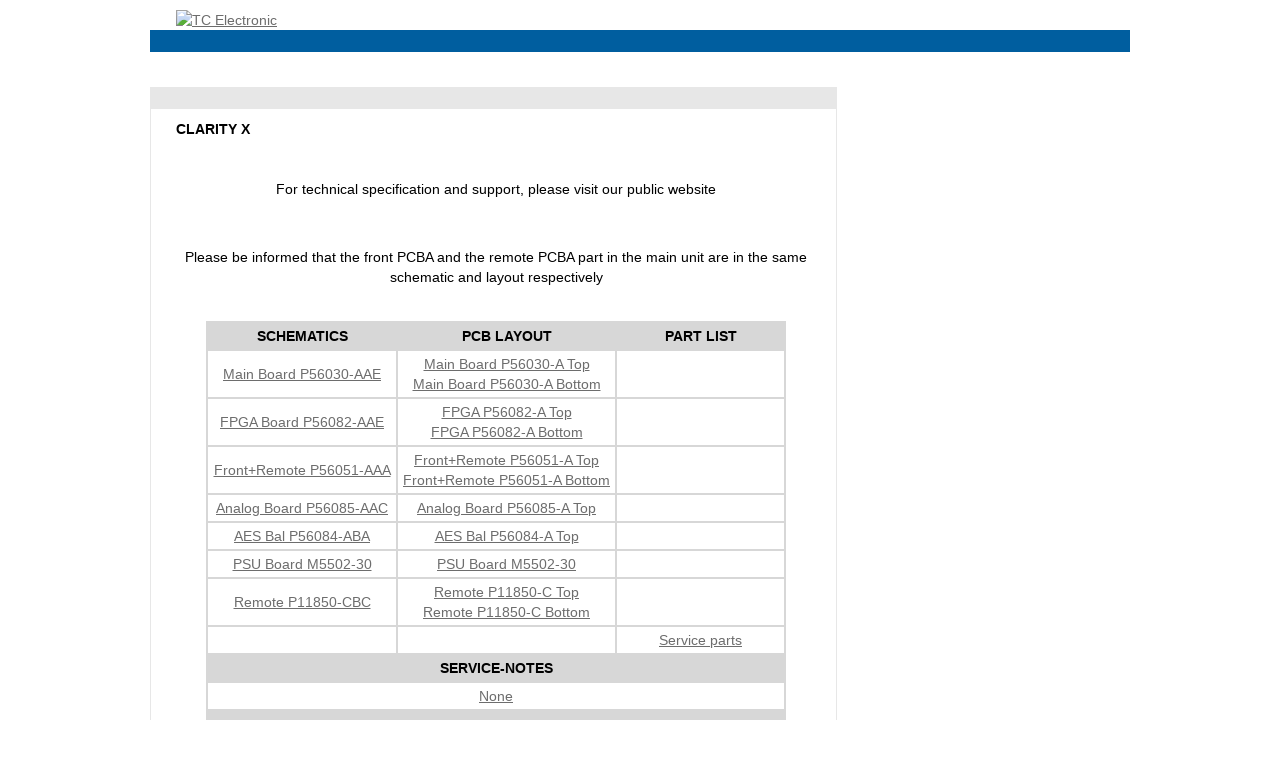

--- FILE ---
content_type: text/html; Charset=UTF-8
request_url: https://service-tcgroup.tcelectronic.com/clarity_x_techserver.asp
body_size: 10443
content:
<!DOCTYPE HTML PUBLIC "-//W3C//DTD HTML 4.01 Transitional//EN" "http://www.w3.org/TR/html4/loose.dtd">
<html lang="en">
	<head>
		<title>TC Electronic | Clarity_X | Techserver</title>
		<meta http-equiv="Content-Type" content="text/html; charset=UTF-8" />
		<meta name="ajr.node.id" content="18089">
		<meta name="ajr.page.index" content="True">
		<meta name="ajr.url" content="https://service-tcgroup.tcelectronic.com/clarity_x_techserver.asp">
		<link rel="stylesheet" href="/style_46.css" type="text/css" >
		<script src="//code.jquery.com/jquery-3.0.0.min.js" ></script>
<script src="/Shared/ClientScripts/jquery.tools.js" ></script>
<link rel="stylesheet" href="/Shared/ClientScripts/jquery.tools.css" type="text/css" />
<script src="/Shared/ClientScripts/ajrScriptToolBox.js" ></script>


<style>
.hidelink { display: none; }
</style>
<script>
$(function() {$( "a" ).each(function( index ) {if ( $( this ).attr("href") != undefined ){$( this ).attr("href", $( this ).attr("href").toLowerCase() );}});$( ".hidelink" ).each(function( index ) {$("a[href*='" + $( this ).attr("href") + "']").hide();});});
</script>

	</head>
	<body>
<!--ajrexcludestart-->
<div align="center">
<table cellpadding="0" cellspacing="0" width="980" border="0">
<tr>
<td style="text-align:left;padding-left:26px;"><a href="/"><img src="https://service.tcgroup.tc/files/logo/just_logo.gif" border="0" alt="TC Electronic" /></a></td>
<td style="text-align:right;padding-right:0px;">
<div style="position:relative;top:9px;float:right;">
<table cellspacing="0" cellpadding="0" border="0">
<tr>
	<td style="padding-right:13px;">
    <a href="/servicepartnerarea.asp" class="MenuCase0">Service Partner Area</a>
	</td>
</tr>
</table>
</div>
</td>
</tr>
<tr>
<td colspan="2" class="clsCYANBreadcrumb" height="22">
</td>
</tr>
<tr>
<td colspan="2" class="" height="22">
      <a class="hidelink" href="/support-portal/">/support-portal/</a>
      <a class="hidelink" href="/default.asp?id=16003">/default.asp?id=16003</a>
      <a class="hidelink" href="/default.asp?id=16003&cpc=1">/default.asp?id=16003&cpc=1</a>
      <a class="hidelink" href="/tech-library/2/">/tech-library/2/</a>
      <a class="hidelink" href="/default.asp?id=16004">/default.asp?id=16004</a>
      <a class="hidelink" href="/default.asp?id=16004&cpc=1">/default.asp?id=16004&cpc=1</a>
      <a class="hidelink" href="/warranty/">/warranty/</a>
      <a class="hidelink" href="/default.asp?id=16005">/default.asp?id=16005</a>
      <a class="hidelink" href="/default.asp?id=16005&cpc=1">/default.asp?id=16005&cpc=1</a>
      <a class="hidelink" href="/service-guidelines/">/service-guidelines/</a>
      <a class="hidelink" href="/default.asp?id=16006">/default.asp?id=16006</a>
      <a class="hidelink" href="/default.asp?id=16006&cpc=1">/default.asp?id=16006&cpc=1</a>
      <a class="hidelink" href="/tc-electronic/">/tc-electronic/</a>
      <a class="hidelink" href="/default.asp?id=16544">/default.asp?id=16544</a>
      <a class="hidelink" href="/default.asp?id=16544&cpc=1">/default.asp?id=16544&cpc=1</a>
      <a class="hidelink" href="/tc-helicon/">/tc-helicon/</a>
      <a class="hidelink" href="/default.asp?id=16546">/default.asp?id=16546</a>
      <a class="hidelink" href="/default.asp?id=16546&cpc=1">/default.asp?id=16546&cpc=1</a>
      <a class="hidelink" href="/tch_microphones_techserver.asp">/tch_microphones_techserver.asp</a>
      <a class="hidelink" href="/default.asp?id=17011">/default.asp?id=17011</a>
      <a class="hidelink" href="/default.asp?id=17011&cpc=1">/default.asp?id=17011&cpc=1</a>
      <a class="hidelink" href="/tch_accessories_techserver.asp">/tch_accessories_techserver.asp</a>
      <a class="hidelink" href="/default.asp?id=16585">/default.asp?id=16585</a>
      <a class="hidelink" href="/default.asp?id=16585&cpc=1">/default.asp?id=16585&cpc=1</a>
      <a class="hidelink" href="/ditto_mic_looper_techserver.asp">/ditto_mic_looper_techserver.asp</a>
      <a class="hidelink" href="/default.asp?id=18079">/default.asp?id=18079</a>
      <a class="hidelink" href="/default.asp?id=18079&cpc=1">/default.asp?id=18079&cpc=1</a>
      <a class="hidelink" href="/mp-70_mp-75_techserver.asp">/mp-70_mp-75_techserver.asp</a>
      <a class="hidelink" href="/default.asp?id=17010">/default.asp?id=17010</a>
      <a class="hidelink" href="/default.asp?id=17010&cpc=1">/default.asp?id=17010&cpc=1</a>
      <a class="hidelink" href="/mp-76_techserver.asp">/mp-76_techserver.asp</a>
      <a class="hidelink" href="/default.asp?id=18080">/default.asp?id=18080</a>
      <a class="hidelink" href="/default.asp?id=18080&cpc=1">/default.asp?id=18080&cpc=1</a>
      <a class="hidelink" href="/perform_v_techserver.asp">/perform_v_techserver.asp</a>
      <a class="hidelink" href="/default.asp?id=18204">/default.asp?id=18204</a>
      <a class="hidelink" href="/default.asp?id=18204&cpc=1">/default.asp?id=18204&cpc=1</a>
      <a class="hidelink" href="/perform_ve_techserver.asp">/perform_ve_techserver.asp</a>
      <a class="hidelink" href="/default.asp?id=19073">/default.asp?id=19073</a>
      <a class="hidelink" href="/default.asp?id=19073&cpc=1">/default.asp?id=19073&cpc=1</a>
      <a class="hidelink" href="/performvg_techserver.asp">/performvg_techserver.asp</a>
      <a class="hidelink" href="/default.asp?id=19081">/default.asp?id=19081</a>
      <a class="hidelink" href="/default.asp?id=19081&cpc=1">/default.asp?id=19081&cpc=1</a>
      <a class="hidelink" href="/perform_vk_techserver.asp">/perform_vk_techserver.asp</a>
      <a class="hidelink" href="/default.asp?id=19059">/default.asp?id=19059</a>
      <a class="hidelink" href="/default.asp?id=19059&cpc=1">/default.asp?id=19059&cpc=1</a>
      <a class="hidelink" href="/singthing.asp">/singthing.asp</a>
      <a class="hidelink" href="/default.asp?id=19082">/default.asp?id=19082</a>
      <a class="hidelink" href="/default.asp?id=19082&cpc=1">/default.asp?id=19082&cpc=1</a>
      <a class="hidelink" href="/switch-3_techserver.asp">/switch-3_techserver.asp</a>
      <a class="hidelink" href="/default.asp?id=16614">/default.asp?id=16614</a>
      <a class="hidelink" href="/default.asp?id=16614&cpc=1">/default.asp?id=16614&cpc=1</a>
      <a class="hidelink" href="/switch_6_techserver.asp">/switch_6_techserver.asp</a>
      <a class="hidelink" href="/default.asp?id=18068">/default.asp?id=18068</a>
      <a class="hidelink" href="/default.asp?id=18068&cpc=1">/default.asp?id=18068&cpc=1</a>
      <a class="hidelink" href="/voicelive2/">/voicelive2/</a>
      <a class="hidelink" href="/default.asp?id=16154">/default.asp?id=16154</a>
      <a class="hidelink" href="/default.asp?id=16154&cpc=1">/default.asp?id=16154&cpc=1</a>
      <a class="hidelink" href="/voicelive3_techserver.asp">/voicelive3_techserver.asp</a>
      <a class="hidelink" href="/default.asp?id=17951">/default.asp?id=17951</a>
      <a class="hidelink" href="/default.asp?id=17951&cpc=1">/default.asp?id=17951&cpc=1</a>
      <a class="hidelink" href="/voicelive3_extreme_techserver.asp">/voicelive3_extreme_techserver.asp</a>
      <a class="hidelink" href="/default.asp?id=18088">/default.asp?id=18088</a>
      <a class="hidelink" href="/default.asp?id=18088&cpc=1">/default.asp?id=18088&cpc=1</a>
      <a class="hidelink" href="/voicelive_play_acoustic_techserver.asp">/voicelive_play_acoustic_techserver.asp</a>
      <a class="hidelink" href="/default.asp?id=18000">/default.asp?id=18000</a>
      <a class="hidelink" href="/default.asp?id=18000&cpc=1">/default.asp?id=18000&cpc=1</a>
      <a class="hidelink" href="/voicelive_playelectric_techserver.asp">/voicelive_playelectric_techserver.asp</a>
      <a class="hidelink" href="/default.asp?id=18061">/default.asp?id=18061</a>
      <a class="hidelink" href="/default.asp?id=18061&cpc=1">/default.asp?id=18061&cpc=1</a>
      <a class="hidelink" href="/voicelive_play_techserver.asp">/voicelive_play_techserver.asp</a>
      <a class="hidelink" href="/default.asp?id=17311">/default.asp?id=17311</a>
      <a class="hidelink" href="/default.asp?id=17311&cpc=1">/default.asp?id=17311&cpc=1</a>
      <a class="hidelink" href="/voicelive_play_gxt_techserver.asp">/voicelive_play_gxt_techserver.asp</a>
      <a class="hidelink" href="/default.asp?id=17312">/default.asp?id=17312</a>
      <a class="hidelink" href="/default.asp?id=17312&cpc=1">/default.asp?id=17312&cpc=1</a>
      <a class="hidelink" href="/voiceliverack_techserver.asp">/voiceliverack_techserver.asp</a>
      <a class="hidelink" href="/default.asp?id=17179">/default.asp?id=17179</a>
      <a class="hidelink" href="/default.asp?id=17179&cpc=1">/default.asp?id=17179&cpc=1</a>
      <a class="hidelink" href="/voicelivetouch_techserver.asp">/voicelivetouch_techserver.asp</a>
      <a class="hidelink" href="/default.asp?id=16935">/default.asp?id=16935</a>
      <a class="hidelink" href="/default.asp?id=16935&cpc=1">/default.asp?id=16935&cpc=1</a>
      <a class="hidelink" href="/voicelive_touch2_techserver.asp">/voicelive_touch2_techserver.asp</a>
      <a class="hidelink" href="/default.asp?id=17583">/default.asp?id=17583</a>
      <a class="hidelink" href="/default.asp?id=17583&cpc=1">/default.asp?id=17583&cpc=1</a>
      <a class="hidelink" href="/voice-one.asp">/voice-one.asp</a>
      <a class="hidelink" href="/default.asp?id=12523">/default.asp?id=12523</a>
      <a class="hidelink" href="/default.asp?id=12523&cpc=1">/default.asp?id=12523&cpc=1</a>
      <a class="hidelink" href="/voicesolo_fx150_techserver.asp">/voicesolo_fx150_techserver.asp</a>
      <a class="hidelink" href="/default.asp?id=17950">/default.asp?id=17950</a>
      <a class="hidelink" href="/default.asp?id=17950&cpc=1">/default.asp?id=17950&cpc=1</a>
      <a class="hidelink" href="/voicetone_correct_xt_techserver.asp">/voicetone_correct_xt_techserver.asp</a>
      <a class="hidelink" href="/default.asp?id=17009">/default.asp?id=17009</a>
      <a class="hidelink" href="/default.asp?id=17009&cpc=1">/default.asp?id=17009&cpc=1</a>
      <a class="hidelink" href="/voicetone_harm-g_xt_techserver.asp">/voicetone_harm-g_xt_techserver.asp</a>
      <a class="hidelink" href="/default.asp?id=16665">/default.asp?id=16665</a>
      <a class="hidelink" href="/default.asp?id=16665&cpc=1">/default.asp?id=16665&cpc=1</a>
      <a class="hidelink" href="/critical_mass.asp">/critical_mass.asp</a>
      <a class="hidelink" href="/default.asp?id=19071">/default.asp?id=19071</a>
      <a class="hidelink" href="/default.asp?id=19071&cpc=1">/default.asp?id=19071&cpc=1</a>
      <a class="hidelink" href="/duplicator.asp">/duplicator.asp</a>
      <a class="hidelink" href="/default.asp?id=19068">/default.asp?id=19068</a>
      <a class="hidelink" href="/default.asp?id=19068&cpc=1">/default.asp?id=19068&cpc=1</a>
      <a class="hidelink" href="/harmony_singer_techseerver.asp">/harmony_singer_techseerver.asp</a>
      <a class="hidelink" href="/default.asp?id=17587">/default.asp?id=17587</a>
      <a class="hidelink" href="/default.asp?id=17587&cpc=1">/default.asp?id=17587&cpc=1</a>
      <a class="hidelink" href="/harmony_singer_2.asp">/harmony_singer_2.asp</a>
      <a class="hidelink" href="/default.asp?id=19067">/default.asp?id=19067</a>
      <a class="hidelink" href="/default.asp?id=19067&cpc=1">/default.asp?id=19067&cpc=1</a>
      <a class="hidelink" href="/talkbox_synth.asp">/talkbox_synth.asp</a>
      <a class="hidelink" href="/default.asp?id=19072">/default.asp?id=19072</a>
      <a class="hidelink" href="/default.asp?id=19072&cpc=1">/default.asp?id=19072&cpc=1</a>
      <a class="hidelink" href="/voicetone_micmechanic_techserver.asp">/voicetone_micmechanic_techserver.asp</a>
      <a class="hidelink" href="/default.asp?id=17388">/default.asp?id=17388</a>
      <a class="hidelink" href="/default.asp?id=17388&cpc=1">/default.asp?id=17388&cpc=1</a>
      <a class="hidelink" href="/vt_micmechanic2.asp">/vt_micmechanic2.asp</a>
      <a class="hidelink" href="/default.asp?id=19066">/default.asp?id=19066</a>
      <a class="hidelink" href="/default.asp?id=19066&cpc=1">/default.asp?id=19066&cpc=1</a>
      <a class="hidelink" href="/voicetone_c1_hardtune_techserver.asp">/voicetone_c1_hardtune_techserver.asp</a>
      <a class="hidelink" href="/default.asp?id=17003">/default.asp?id=17003</a>
      <a class="hidelink" href="/default.asp?id=17003&cpc=1">/default.asp?id=17003&cpc=1</a>
      <a class="hidelink" href="/voicetone_d1_overdub_techserver.asp">/voicetone_d1_overdub_techserver.asp</a>
      <a class="hidelink" href="/default.asp?id=17004">/default.asp?id=17004</a>
      <a class="hidelink" href="/default.asp?id=17004&cpc=1">/default.asp?id=17004&cpc=1</a>
      <a class="hidelink" href="/voicetonee1_echo_techserver.asp">/voicetonee1_echo_techserver.asp</a>
      <a class="hidelink" href="/default.asp?id=17145">/default.asp?id=17145</a>
      <a class="hidelink" href="/default.asp?id=17145&cpc=1">/default.asp?id=17145&cpc=1</a>
      <a class="hidelink" href="/voicetoneh1_harmony_techserver.asp">/voicetoneh1_harmony_techserver.asp</a>
      <a class="hidelink" href="/default.asp?id=17143">/default.asp?id=17143</a>
      <a class="hidelink" href="/default.asp?id=17143&cpc=1">/default.asp?id=17143&cpc=1</a>
      <a class="hidelink" href="/voicetone_r1_reverb_techserver.asp">/voicetone_r1_reverb_techserver.asp</a>
      <a class="hidelink" href="/default.asp?id=17005">/default.asp?id=17005</a>
      <a class="hidelink" href="/default.asp?id=17005&cpc=1">/default.asp?id=17005&cpc=1</a>
      <a class="hidelink" href="/voicetone_t1_tone_techserver.asp">/voicetone_t1_tone_techserver.asp</a>
      <a class="hidelink" href="/default.asp?id=17006">/default.asp?id=17006</a>
      <a class="hidelink" href="/default.asp?id=17006&cpc=1">/default.asp?id=17006&cpc=1</a>
      <a class="hidelink" href="/voicetonex1_distortion_techserver.asp">/voicetonex1_distortion_techserver.asp</a>
      <a class="hidelink" href="/default.asp?id=17144">/default.asp?id=17144</a>
      <a class="hidelink" href="/default.asp?id=17144&cpc=1">/default.asp?id=17144&cpc=1</a>
      <a class="hidelink" href="/infopage_techserver.asp">/infopage_techserver.asp</a>
      <a class="hidelink" href="/default.asp?id=17586">/default.asp?id=17586</a>
      <a class="hidelink" href="/default.asp?id=17586&cpc=1">/default.asp?id=17586&cpc=1</a>
      <a class="hidelink" href="/bg250-112/">/bg250-112/</a>
      <a class="hidelink" href="/default.asp?id=17869">/default.asp?id=17869</a>
      <a class="hidelink" href="/default.asp?id=17869&cpc=1">/default.asp?id=17869&cpc=1</a>
      <a class="hidelink" href="/bg250-115_mkll/">/bg250-115_mkll/</a>
      <a class="hidelink" href="/default.asp?id=17868">/default.asp?id=17868</a>
      <a class="hidelink" href="/default.asp?id=17868&cpc=1">/default.asp?id=17868&cpc=1</a>
      <a class="hidelink" href="/bg250-208/">/bg250-208/</a>
      <a class="hidelink" href="/default.asp?id=17866">/default.asp?id=17866</a>
      <a class="hidelink" href="/default.asp?id=17866&cpc=1">/default.asp?id=17866&cpc=1</a>
      <a class="hidelink" href="/bg250-210/">/bg250-210/</a>
      <a class="hidelink" href="/default.asp?id=17867">/default.asp?id=17867</a>
      <a class="hidelink" href="/default.asp?id=17867&cpc=1">/default.asp?id=17867&cpc=1</a>
      <a class="hidelink" href="/bh250_techserver.asp">/bh250_techserver.asp</a>
      <a class="hidelink" href="/default.asp?id=17415">/default.asp?id=17415</a>
      <a class="hidelink" href="/default.asp?id=17415&cpc=1">/default.asp?id=17415&cpc=1</a>
      <a class="hidelink" href="/bh550_techserver.asp">/bh550_techserver.asp</a>
      <a class="hidelink" href="/default.asp?id=18071">/default.asp?id=18071</a>
      <a class="hidelink" href="/default.asp?id=18071&cpc=1">/default.asp?id=18071&cpc=1</a>
      <a class="hidelink" href="/bh800_techserver.asp">/bh800_techserver.asp</a>
      <a class="hidelink" href="/default.asp?id=18070">/default.asp?id=18070</a>
      <a class="hidelink" href="/default.asp?id=18070&cpc=1">/default.asp?id=18070&cpc=1</a>
      <a class="hidelink" href="/blacksmith_techserver.asp">/blacksmith_techserver.asp</a>
      <a class="hidelink" href="/default.asp?id=17107">/default.asp?id=17107</a>
      <a class="hidelink" href="/default.asp?id=17107&cpc=1">/default.asp?id=17107&cpc=1</a>
      <a class="hidelink" href="/combo450_techserver.asp">/combo450_techserver.asp</a>
      <a class="hidelink" href="/default.asp?id=16615">/default.asp?id=16615</a>
      <a class="hidelink" href="/default.asp?id=16615&cpc=1">/default.asp?id=16615&cpc=1</a>
      <a class="hidelink" href="/k_cabs_techserver.asp">/k_cabs_techserver.asp</a>
      <a class="hidelink" href="/default.asp?id=18083">/default.asp?id=18083</a>
      <a class="hidelink" href="/default.asp?id=18083&cpc=1">/default.asp?id=18083&cpc=1</a>
      <a class="hidelink" href="/rebel-control/">/rebel-control/</a>
      <a class="hidelink" href="/default.asp?id=15988">/default.asp?id=15988</a>
      <a class="hidelink" href="/default.asp?id=15988&cpc=1">/default.asp?id=15988&cpc=1</a>
      <a class="hidelink" href="/rebel_stack_techserver.asp">/rebel_stack_techserver.asp</a>
      <a class="hidelink" href="/default.asp?id=15987">/default.asp?id=15987</a>
      <a class="hidelink" href="/default.asp?id=15987&cpc=1">/default.asp?id=15987&cpc=1</a>
      <a class="hidelink" href="/rh_450.asp">/rh_450.asp</a>
      <a class="hidelink" href="/default.asp?id=15984">/default.asp?id=15984</a>
      <a class="hidelink" href="/default.asp?id=15984&cpc=1">/default.asp?id=15984&cpc=1</a>
      <a class="hidelink" href="/rh750_techserver.asp">/rh750_techserver.asp</a>
      <a class="hidelink" href="/default.asp?id=17108">/default.asp?id=17108</a>
      <a class="hidelink" href="/default.asp?id=17108&cpc=1">/default.asp?id=17108&cpc=1</a>
      <a class="hidelink" href="/aeon_techserver.asp">/aeon_techserver.asp</a>
      <a class="hidelink" href="/default.asp?id=19094">/default.asp?id=19094</a>
      <a class="hidelink" href="/default.asp?id=19094&cpc=1">/default.asp?id=19094&cpc=1</a>
      <a class="hidelink" href="/alter_ego_2_techserver.asp">/alter_ego_2_techserver.asp</a>
      <a class="hidelink" href="/default.asp?id=18066">/default.asp?id=18066</a>
      <a class="hidelink" href="/default.asp?id=18066&cpc=1">/default.asp?id=18066&cpc=1</a>
      <a class="hidelink" href="/alter_ego_x4_techserver.asp">/alter_ego_x4_techserver.asp</a>
      <a class="hidelink" href="/default.asp?id=18006">/default.asp?id=18006</a>
      <a class="hidelink" href="/default.asp?id=18006&cpc=1">/default.asp?id=18006&cpc=1</a>
      <a class="hidelink" href="/arena_techserver.asp">/arena_techserver.asp</a>
      <a class="hidelink" href="/default.asp?id=17439">/default.asp?id=17439</a>
      <a class="hidelink" href="/default.asp?id=17439&cpc=1">/default.asp?id=17439&cpc=1</a>
      <a class="hidelink" href="/bodyrez_techserver.asp">/bodyrez_techserver.asp</a>
      <a class="hidelink" href="/default.asp?id=18153">/default.asp?id=18153</a>
      <a class="hidelink" href="/default.asp?id=18153&cpc=1">/default.asp?id=18153&cpc=1</a>
      <a class="hidelink" href="/bonafide_techserver.asp">/bonafide_techserver.asp</a>
      <a class="hidelink" href="/default.asp?id=18201">/default.asp?id=18201</a>
      <a class="hidelink" href="/default.asp?id=18201&cpc=1">/default.asp?id=18201&cpc=1</a>
      <a class="hidelink" href="/corona_chorus_techserver.asp">/corona_chorus_techserver.asp</a>
      <a class="hidelink" href="/default.asp?id=17100">/default.asp?id=17100</a>
      <a class="hidelink" href="/default.asp?id=17100&cpc=1">/default.asp?id=17100&cpc=1</a>
      <a class="hidelink" href="/corona_chorus_anni_techserver.asp">/corona_chorus_anni_techserver.asp</a>
      <a class="hidelink" href="/default.asp?id=19060">/default.asp?id=19060</a>
      <a class="hidelink" href="/default.asp?id=19060&cpc=1">/default.asp?id=19060&cpc=1</a>
      <a class="hidelink" href="/corona_mini_techserver.asp">/corona_mini_techserver.asp</a>
      <a class="hidelink" href="/default.asp?id=18009">/default.asp?id=18009</a>
      <a class="hidelink" href="/default.asp?id=18009&cpc=1">/default.asp?id=18009&cpc=1</a>
      <a class="hidelink" href="/darkmatterdistortion_techserver.asp">/darkmatterdistortion_techserver.asp</a>
      <a class="hidelink" href="/default.asp?id=17103">/default.asp?id=17103</a>
      <a class="hidelink" href="/default.asp?id=17103&cpc=1">/default.asp?id=17103&cpc=1</a>
      <a class="hidelink" href="/ditto_looper_techserver.asp">/ditto_looper_techserver.asp</a>
      <a class="hidelink" href="/default.asp?id=17584">/default.asp?id=17584</a>
      <a class="hidelink" href="/default.asp?id=17584&cpc=1">/default.asp?id=17584&cpc=1</a>
      <a class="hidelink" href="/ditto_looper_gold_techserver.asp">/ditto_looper_gold_techserver.asp</a>
      <a class="hidelink" href="/default.asp?id=18046">/default.asp?id=18046</a>
      <a class="hidelink" href="/default.asp?id=18046&cpc=1">/default.asp?id=18046&cpc=1</a>
      <a class="hidelink" href="/ditto_st_looper_techserver.asp">/ditto_st_looper_techserver.asp</a>
      <a class="hidelink" href="/default.asp?id=18087">/default.asp?id=18087</a>
      <a class="hidelink" href="/default.asp?id=18087&cpc=1">/default.asp?id=18087&cpc=1</a>
      <a class="hidelink" href="/ditto_x2_looper_techserver.asp">/ditto_x2_looper_techserver.asp</a>
      <a class="hidelink" href="/default.asp?id=17952">/default.asp?id=17952</a>
      <a class="hidelink" href="/default.asp?id=17952&cpc=1">/default.asp?id=17952&cpc=1</a>
      <a class="hidelink" href="/ditto_x4_looper_techserver.asp">/ditto_x4_looper_techserver.asp</a>
      <a class="hidelink" href="/default.asp?id=18203">/default.asp?id=18203</a>
      <a class="hidelink" href="/default.asp?id=18203&cpc=1">/default.asp?id=18203&cpc=1</a>
      <a class="hidelink" href="/flashbackdelay_techserver.asp">/flashbackdelay_techserver.asp</a>
      <a class="hidelink" href="/default.asp?id=17098">/default.asp?id=17098</a>
      <a class="hidelink" href="/default.asp?id=17098&cpc=1">/default.asp?id=17098&cpc=1</a>
      <a class="hidelink" href="/flashback2_techserver.asp">/flashback2_techserver.asp</a>
      <a class="hidelink" href="/default.asp?id=19079">/default.asp?id=19079</a>
      <a class="hidelink" href="/default.asp?id=19079&cpc=1">/default.asp?id=19079&cpc=1</a>
      <a class="hidelink" href="/flashback_mini_techserver.asp">/flashback_mini_techserver.asp</a>
      <a class="hidelink" href="/default.asp?id=18012">/default.asp?id=18012</a>
      <a class="hidelink" href="/default.asp?id=18012&cpc=1">/default.asp?id=18012&cpc=1</a>
      <a class="hidelink" href="/halloffamereverb_techserver.asp">/halloffamereverb_techserver.asp</a>
      <a class="hidelink" href="/default.asp?id=17099">/default.asp?id=17099</a>
      <a class="hidelink" href="/default.asp?id=17099&cpc=1">/default.asp?id=17099&cpc=1</a>
      <a class="hidelink" href="/halloffame2_techserver.asp">/halloffame2_techserver.asp</a>
      <a class="hidelink" href="/default.asp?id=19074">/default.asp?id=19074</a>
      <a class="hidelink" href="/default.asp?id=19074&cpc=1">/default.asp?id=19074&cpc=1</a>
      <a class="hidelink" href="/helix_phaser_techserver.asp">/helix_phaser_techserver.asp</a>
      <a class="hidelink" href="/default.asp?id=18085">/default.asp?id=18085</a>
      <a class="hidelink" href="/default.asp?id=18085&cpc=1">/default.asp?id=18085&cpc=1</a>
      <a class="hidelink" href="/hof_mini_techserver.asp">/hof_mini_techserver.asp</a>
      <a class="hidelink" href="/default.asp?id=17948">/default.asp?id=17948</a>
      <a class="hidelink" href="/default.asp?id=17948&cpc=1">/default.asp?id=17948&cpc=1</a>
      <a class="hidelink" href="/hyper_gravity_techserver.asp">/hyper_gravity_techserver.asp</a>
      <a class="hidelink" href="/default.asp?id=18187">/default.asp?id=18187</a>
      <a class="hidelink" href="/default.asp?id=18187&cpc=1">/default.asp?id=18187&cpc=1</a>
      <a class="hidelink" href="/hyper_mini_gravity.asp">/hyper_mini_gravity.asp</a>
      <a class="hidelink" href="/default.asp?id=19075">/default.asp?id=19075</a>
      <a class="hidelink" href="/default.asp?id=19075&cpc=1">/default.asp?id=19075&cpc=1</a>
      <a class="hidelink" href="/mimiq_techserver.asp">/mimiq_techserver.asp</a>
      <a class="hidelink" href="/default.asp?id=19034">/default.asp?id=19034</a>
      <a class="hidelink" href="/default.asp?id=19034&cpc=1">/default.asp?id=19034&cpc=1</a>
      <a class="hidelink" href="/mimiq_mini_doubler.asp">/mimiq_mini_doubler.asp</a>
      <a class="hidelink" href="/default.asp?id=19076">/default.asp?id=19076</a>
      <a class="hidelink" href="/default.asp?id=19076&cpc=1">/default.asp?id=19076&cpc=1</a>
      <a class="hidelink" href="/mojomojooverdrive_techserver.asp">/mojomojooverdrive_techserver.asp</a>
      <a class="hidelink" href="/default.asp?id=17104">/default.asp?id=17104</a>
      <a class="hidelink" href="/default.asp?id=17104&cpc=1">/default.asp?id=17104&cpc=1</a>
      <a class="hidelink" href="/pipeline_techserver.asp">/pipeline_techserver.asp</a>
      <a class="hidelink" href="/default.asp?id=19078">/default.asp?id=19078</a>
      <a class="hidelink" href="/default.asp?id=19078&cpc=1">/default.asp?id=19078&cpc=1</a>
      <a class="hidelink" href="/quintessence_techsite.asp">/quintessence_techsite.asp</a>
      <a class="hidelink" href="/default.asp?id=19084">/default.asp?id=19084</a>
      <a class="hidelink" href="/default.asp?id=19084&cpc=1">/default.asp?id=19084&cpc=1</a>
      <a class="hidelink" href="/sentry_techserver.asp">/sentry_techserver.asp</a>
      <a class="hidelink" href="/default.asp?id=18188">/default.asp?id=18188</a>
      <a class="hidelink" href="/default.asp?id=18188&cpc=1">/default.asp?id=18188&cpc=1</a>
      <a class="hidelink" href="/shakervibrato_techserver.asp">/shakervibrato_techserver.asp</a>
      <a class="hidelink" href="/default.asp?id=17101">/default.asp?id=17101</a>
      <a class="hidelink" href="/default.asp?id=17101&cpc=1">/default.asp?id=17101&cpc=1</a>
      <a class="hidelink" href="/shaker_mini_techserver.asp">/shaker_mini_techserver.asp</a>
      <a class="hidelink" href="/default.asp?id=18011">/default.asp?id=18011</a>
      <a class="hidelink" href="/default.asp?id=18011&cpc=1">/default.asp?id=18011&cpc=1</a>
      <a class="hidelink" href="/spark_booster_techserver.asp">/spark_booster_techserver.asp</a>
      <a class="hidelink" href="/default.asp?id=17372">/default.asp?id=17372</a>
      <a class="hidelink" href="/default.asp?id=17372&cpc=1">/default.asp?id=17372&cpc=1</a>
      <a class="hidelink" href="/spark_mini_booster_techserver.asp">/spark_mini_booster_techserver.asp</a>
      <a class="hidelink" href="/default.asp?id=17631">/default.asp?id=17631</a>
      <a class="hidelink" href="/default.asp?id=17631&cpc=1">/default.asp?id=17631&cpc=1</a>
      <a class="hidelink" href="/spectra_comp_techserver.asp">/spectra_comp_techserver.asp</a>
      <a class="hidelink" href="/default.asp?id=18202">/default.asp?id=18202</a>
      <a class="hidelink" href="/default.asp?id=18202&cpc=1">/default.asp?id=18202&cpc=1</a>
      <a class="hidelink" href="/subnup_octaver_techserver.asp">/subnup_octaver_techserver.asp</a>
      <a class="hidelink" href="/default.asp?id=18221">/default.asp?id=18221</a>
      <a class="hidelink" href="/default.asp?id=18221&cpc=1">/default.asp?id=18221&cpc=1</a>
      <a class="hidelink" href="/subnup_mini_octaver.asp">/subnup_mini_octaver.asp</a>
      <a class="hidelink" href="/default.asp?id=19077">/default.asp?id=19077</a>
      <a class="hidelink" href="/default.asp?id=19077&cpc=1">/default.asp?id=19077&cpc=1</a>
      <a class="hidelink" href="/the_dreamscape_techserver.asp">/the_dreamscape_techserver.asp</a>
      <a class="hidelink" href="/default.asp?id=17329">/default.asp?id=17329</a>
      <a class="hidelink" href="/default.asp?id=17329&cpc=1">/default.asp?id=17329&cpc=1</a>
      <a class="hidelink" href="/trinity_reverb_techserver.asp">/trinity_reverb_techserver.asp</a>
      <a class="hidelink" href="/default.asp?id=17362">/default.asp?id=17362</a>
      <a class="hidelink" href="/default.asp?id=17362&cpc=1">/default.asp?id=17362&cpc=1</a>
      <a class="hidelink" href="/viscous_vibe_techserver.asp">/viscous_vibe_techserver.asp</a>
      <a class="hidelink" href="/default.asp?id=18086">/default.asp?id=18086</a>
      <a class="hidelink" href="/default.asp?id=18086&cpc=1">/default.asp?id=18086&cpc=1</a>
      <a class="hidelink" href="/vortexflanger_techserver.asp">/vortexflanger_techserver.asp</a>
      <a class="hidelink" href="/default.asp?id=17102">/default.asp?id=17102</a>
      <a class="hidelink" href="/default.asp?id=17102&cpc=1">/default.asp?id=17102&cpc=1</a>
      <a class="hidelink" href="/vortex_mini_flanger.asp">/vortex_mini_flanger.asp</a>
      <a class="hidelink" href="/default.asp?id=18010">/default.asp?id=18010</a>
      <a class="hidelink" href="/default.asp?id=18010&cpc=1">/default.asp?id=18010&cpc=1</a>
      <a class="hidelink" href="/wiretab_techserver.asp">/wiretab_techserver.asp</a>
      <a class="hidelink" href="/default.asp?id=18220">/default.asp?id=18220</a>
      <a class="hidelink" href="/default.asp?id=18220&cpc=1">/default.asp?id=18220&cpc=1</a>
      <a class="hidelink" href="/flash_trip_delay_techserver.asp">/flash_trip_delay_techserver.asp</a>
      <a class="hidelink" href="/default.asp?id=18072">/default.asp?id=18072</a>
      <a class="hidelink" href="/default.asp?id=18072&cpc=1">/default.asp?id=18072&cpc=1</a>
      <a class="hidelink" href="/flashbackx4_techserver.asp">/flashbackx4_techserver.asp</a>
      <a class="hidelink" href="/default.asp?id=17416">/default.asp?id=17416</a>
      <a class="hidelink" href="/default.asp?id=17416&cpc=1">/default.asp?id=17416&cpc=1</a>
      <a class="hidelink" href="/g-major2/">/g-major2/</a>
      <a class="hidelink" href="/default.asp?id=16015">/default.asp?id=16015</a>
      <a class="hidelink" href="/default.asp?id=16015&cpc=1">/default.asp?id=16015&cpc=1</a>
      <a class="hidelink" href="/g-system/1/">/g-system/1/</a>
      <a class="hidelink" href="/default.asp?id=12437">/default.asp?id=12437</a>
      <a class="hidelink" href="/default.asp?id=12437&cpc=1">/default.asp?id=12437&cpc=1</a>
      <a class="hidelink" href="/g-system_ib_modified_techserver.asp">/g-system_ib_modified_techserver.asp</a>
      <a class="hidelink" href="/default.asp?id=17246">/default.asp?id=17246</a>
      <a class="hidelink" href="/default.asp?id=17246&cpc=1">/default.asp?id=17246&cpc=1</a>
      <a class="hidelink" href="/nova_delay.asp">/nova_delay.asp</a>
      <a class="hidelink" href="/default.asp?id=12990">/default.asp?id=12990</a>
      <a class="hidelink" href="/default.asp?id=12990&cpc=1">/default.asp?id=12990&cpc=1</a>
      <a class="hidelink" href="/nova_drive_techserver.asp">/nova_drive_techserver.asp</a>
      <a class="hidelink" href="/default.asp?id=16144">/default.asp?id=16144</a>
      <a class="hidelink" href="/default.asp?id=16144&cpc=1">/default.asp?id=16144&cpc=1</a>
      <a class="hidelink" href="/nova_system.asp">/nova_system.asp</a>
      <a class="hidelink" href="/default.asp?id=14176">/default.asp?id=14176</a>
      <a class="hidelink" href="/default.asp?id=14176&cpc=1">/default.asp?id=14176&cpc=1</a>
      <a class="hidelink" href="/polytune2_techserver.asp">/polytune2_techserver.asp</a>
      <a class="hidelink" href="/default.asp?id=17630">/default.asp?id=17630</a>
      <a class="hidelink" href="/default.asp?id=17630&cpc=1">/default.asp?id=17630&cpc=1</a>
      <a class="hidelink" href="/polytune_3.asp">/polytune_3.asp</a>
      <a class="hidelink" href="/default.asp?id=19070">/default.asp?id=19070</a>
      <a class="hidelink" href="/default.asp?id=19070&cpc=1">/default.asp?id=19070&cpc=1</a>
      <a class="hidelink" href="/polytune_clip_techserver.asp">/polytune_clip_techserver.asp</a>
      <a class="hidelink" href="/default.asp?id=18103">/default.asp?id=18103</a>
      <a class="hidelink" href="/default.asp?id=18103&cpc=1">/default.asp?id=18103&cpc=1</a>
      <a class="hidelink" href="/polytune_mini_2_techserver.asp">/polytune_mini_2_techserver.asp</a>
      <a class="hidelink" href="/default.asp?id=18047">/default.asp?id=18047</a>
      <a class="hidelink" href="/default.asp?id=18047&cpc=1">/default.asp?id=18047&cpc=1</a>
      <a class="hidelink" href="/polytune_noir_2_techserver.asp">/polytune_noir_2_techserver.asp</a>
      <a class="hidelink" href="/default.asp?id=18048">/default.asp?id=18048</a>
      <a class="hidelink" href="/default.asp?id=18048&cpc=1">/default.asp?id=18048&cpc=1</a>
      <a class="hidelink" href="/switch_3_techserver.asp">/switch_3_techserver.asp</a>
      <a class="hidelink" href="/default.asp?id=17384">/default.asp?id=17384</a>
      <a class="hidelink" href="/default.asp?id=17384&cpc=1">/default.asp?id=17384&cpc=1</a>
      <a class="hidelink" href="/impact_twin_techserver.asp">/impact_twin_techserver.asp</a>
      <a class="hidelink" href="/default.asp?id=16667">/default.asp?id=16667</a>
      <a class="hidelink" href="/default.asp?id=16667&cpc=1">/default.asp?id=16667&cpc=1</a>
      <a class="hidelink" href="/studio_konnekt_48.asp">/studio_konnekt_48.asp</a>
      <a class="hidelink" href="/default.asp?id=13010">/default.asp?id=13010</a>
      <a class="hidelink" href="/default.asp?id=13010&cpc=1">/default.asp?id=13010&cpc=1</a>
      <a class="hidelink" href="/d-two/3/">/d-two/3/</a>
      <a class="hidelink" href="/default.asp?id=12439">/default.asp?id=12439</a>
      <a class="hidelink" href="/default.asp?id=12439&cpc=1">/default.asp?id=12439&cpc=1</a>
      <a class="hidelink" href="/m-one-xl/">/m-one-xl/</a>
      <a class="hidelink" href="/default.asp?id=12455">/default.asp?id=12455</a>
      <a class="hidelink" href="/default.asp?id=12455&cpc=1">/default.asp?id=12455&cpc=1</a>
      <a class="hidelink" href="/m350/3/">/m350/3/</a>
      <a class="hidelink" href="/default.asp?id=12525">/default.asp?id=12525</a>
      <a class="hidelink" href="/default.asp?id=12525&cpc=1">/default.asp?id=12525&cpc=1</a>
      <a class="hidelink" href="/powercore-element/2/">/powercore-element/2/</a>
      <a class="hidelink" href="/default.asp?id=12505">/default.asp?id=12505</a>
      <a class="hidelink" href="/default.asp?id=12505&cpc=1">/default.asp?id=12505&cpc=1</a>
      <a class="hidelink" href="/powercore_x8.asp">/powercore_x8.asp</a>
      <a class="hidelink" href="/default.asp?id=13011">/default.asp?id=13011</a>
      <a class="hidelink" href="/default.asp?id=13011&cpc=1">/default.asp?id=13011&cpc=1</a>
      <a class="hidelink" href="/clarity_x_techserver.asp">/clarity_x_techserver.asp</a>
      <a class="hidelink" href="/default.asp?id=18089">/default.asp?id=18089</a>
      <a class="hidelink" href="/default.asp?id=18089&cpc=1">/default.asp?id=18089&cpc=1</a>
      <a class="hidelink" href="/db6_techserver.asp">/db6_techserver.asp</a>
      <a class="hidelink" href="/default.asp?id=17628">/default.asp?id=17628</a>
      <a class="hidelink" href="/default.asp?id=17628&cpc=1">/default.asp?id=17628&cpc=1</a>
      <a class="hidelink" href="/loudness_pilot_techserver.asp">/loudness_pilot_techserver.asp</a>
      <a class="hidelink" href="/default.asp?id=18064">/default.asp?id=18064</a>
      <a class="hidelink" href="/default.asp?id=18064&cpc=1">/default.asp?id=18064&cpc=1</a>
      <a class="hidelink" href="/reverb-twentyfour_techsite.asp">/reverb-twentyfour_techsite.asp</a>
      <a class="hidelink" href="/default.asp?id=19080">/default.asp?id=19080</a>
      <a class="hidelink" href="/default.asp?id=19080&cpc=1">/default.asp?id=19080&cpc=1</a>
      <a class="hidelink" href="/upcon_techserver.asp">/upcon_techserver.asp</a>
      <a class="hidelink" href="/default.asp?id=17949">/default.asp?id=17949</a>
      <a class="hidelink" href="/default.asp?id=17949&cpc=1">/default.asp?id=17949&cpc=1</a>
      <a class="hidelink" href="/exchange_program.asp">/exchange_program.asp</a>
      <a class="hidelink" href="/default.asp?id=13083">/default.asp?id=13083</a>
      <a class="hidelink" href="/default.asp?id=13083&cpc=1">/default.asp?id=13083&cpc=1</a>
      <a class="hidelink" href="/repairtipswizard.asp">/repairtipswizard.asp</a>
      <a class="hidelink" href="/default.asp?id=12943">/default.asp?id=12943</a>
      <a class="hidelink" href="/default.asp?id=12943&cpc=1">/default.asp?id=12943&cpc=1</a>
      <a class="hidelink" href="/d22/1/">/d22/1/</a>
      <a class="hidelink" href="/default.asp?id=12492">/default.asp?id=12492</a>
      <a class="hidelink" href="/default.asp?id=12492&cpc=1">/default.asp?id=12492&cpc=1</a>
      <a class="hidelink" href="/db2/1/">/db2/1/</a>
      <a class="hidelink" href="/default.asp?id=16193">/default.asp?id=16193</a>
      <a class="hidelink" href="/default.asp?id=16193&cpc=1">/default.asp?id=16193&cpc=1</a>
      <a class="hidelink" href="/finalizer-96k/2/">/finalizer-96k/2/</a>
      <a class="hidelink" href="/default.asp?id=12446">/default.asp?id=12446</a>
      <a class="hidelink" href="/default.asp?id=12446&cpc=1">/default.asp?id=12446&cpc=1</a>
      <a class="hidelink" href="/fireworx/2/">/fireworx/2/</a>
      <a class="hidelink" href="/default.asp?id=12532">/default.asp?id=12532</a>
      <a class="hidelink" href="/default.asp?id=12532&cpc=1">/default.asp?id=12532&cpc=1</a>
      <a class="hidelink" href="/g-force/1/">/g-force/1/</a>
      <a class="hidelink" href="/default.asp?id=12448">/default.asp?id=12448</a>
      <a class="hidelink" href="/default.asp?id=12448&cpc=1">/default.asp?id=12448&cpc=1</a>
      <a class="hidelink" href="/lm2_techserver.asp">/lm2_techserver.asp</a>
      <a class="hidelink" href="/default.asp?id=16895">/default.asp?id=16895</a>
      <a class="hidelink" href="/default.asp?id=16895&cpc=1">/default.asp?id=16895&cpc=1</a>
      <a class="hidelink" href="/m2000/2/">/m2000/2/</a>
      <a class="hidelink" href="/default.asp?id=12443">/default.asp?id=12443</a>
      <a class="hidelink" href="/default.asp?id=12443&cpc=1">/default.asp?id=12443&cpc=1</a>
      <a class="hidelink" href="/m3000/3/">/m3000/3/</a>
      <a class="hidelink" href="/default.asp?id=12444">/default.asp?id=12444</a>
      <a class="hidelink" href="/default.asp?id=12444&cpc=1">/default.asp?id=12444&cpc=1</a>
      <a class="hidelink" href="/reverb-4000/3/">/reverb-4000/3/</a>
      <a class="hidelink" href="/default.asp?id=12434">/default.asp?id=12434</a>
      <a class="hidelink" href="/default.asp?id=12434&cpc=1">/default.asp?id=12434&cpc=1</a>
      <a class="hidelink" href="/eq-station/4/">/eq-station/4/</a>
      <a class="hidelink" href="/default.asp?id=12495">/default.asp?id=12495</a>
      <a class="hidelink" href="/default.asp?id=12495&cpc=1">/default.asp?id=12495&cpc=1</a>
      <a class="hidelink" href="/motorfader_64.asp">/motorfader_64.asp</a>
      <a class="hidelink" href="/default.asp?id=13018">/default.asp?id=13018</a>
      <a class="hidelink" href="/default.asp?id=13018&cpc=1">/default.asp?id=13018&cpc=1</a>
      <a class="hidelink" href="/c-series.asp">/c-series.asp</a>
      <a class="hidelink" href="/default.asp?id=17468">/default.asp?id=17468</a>
      <a class="hidelink" href="/default.asp?id=17468&cpc=1">/default.asp?id=17468&cpc=1</a>
      <a class="hidelink" href="/e-series.asp">/e-series.asp</a>
      <a class="hidelink" href="/default.asp?id=17481">/default.asp?id=17481</a>
      <a class="hidelink" href="/default.asp?id=17481&cpc=1">/default.asp?id=17481&cpc=1</a>
      <a class="hidelink" href="/fp6000q.asp">/fp6000q.asp</a>
      <a class="hidelink" href="/default.asp?id=17575">/default.asp?id=17575</a>
      <a class="hidelink" href="/default.asp?id=17575&cpc=1">/default.asp?id=17575&cpc=1</a>
      <a class="hidelink" href="/fp10000q.asp">/fp10000q.asp</a>
      <a class="hidelink" href="/default.asp?id=17579">/default.asp?id=17579</a>
      <a class="hidelink" href="/default.asp?id=17579&cpc=1">/default.asp?id=17579&cpc=1</a>
      <a class="hidelink" href="/fp14000.asp">/fp14000.asp</a>
      <a class="hidelink" href="/default.asp?id=17581">/default.asp?id=17581</a>
      <a class="hidelink" href="/default.asp?id=17581&cpc=1">/default.asp?id=17581&cpc=1</a>
      <a class="hidelink" href="/plm-series.asp">/plm-series.asp</a>
      <a class="hidelink" href="/default.asp?id=17483">/default.asp?id=17483</a>
      <a class="hidelink" href="/default.asp?id=17483&cpc=1">/default.asp?id=17483&cpc=1</a>
      <a class="hidelink" href="/turbosound.asp">/turbosound.asp</a>
      <a class="hidelink" href="/default.asp?id=17997">/default.asp?id=17997</a>
      <a class="hidelink" href="/default.asp?id=17997&cpc=1">/default.asp?id=17997&cpc=1</a>
      <a class="hidelink" href="/lm-series/">/lm-series/</a>
      <a class="hidelink" href="/default.asp?id=17484">/default.asp?id=17484</a>
      <a class="hidelink" href="/default.asp?id=17484&cpc=1">/default.asp?id=17484&cpc=1</a>
      <a class="hidelink" href="/nlb.asp">/nlb.asp</a>
      <a class="hidelink" href="/default.asp?id=17616">/default.asp?id=17616</a>
      <a class="hidelink" href="/default.asp?id=17616&cpc=1">/default.asp?id=17616&cpc=1</a>
      <a class="hidelink" href="/nlb-60e.asp">/nlb-60e.asp</a>
      <a class="hidelink" href="/default.asp?id=17625">/default.asp?id=17625</a>
      <a class="hidelink" href="/default.asp?id=17625&cpc=1">/default.asp?id=17625&cpc=1</a>
      <a class="hidelink" href="/ipd-series.asp">/ipd-series.asp</a>
      <a class="hidelink" href="/default.asp?id=17941">/default.asp?id=17941</a>
      <a class="hidelink" href="/default.asp?id=17941&cpc=1">/default.asp?id=17941&cpc=1</a>
      <a class="hidelink" href="/ipd1200.asp">/ipd1200.asp</a>
      <a class="hidelink" href="/default.asp?id=17942">/default.asp?id=17942</a>
      <a class="hidelink" href="/default.asp?id=17942&cpc=1">/default.asp?id=17942&cpc=1</a>
      <a class="hidelink" href="/ipd2400.asp">/ipd2400.asp</a>
      <a class="hidelink" href="/default.asp?id=17943">/default.asp?id=17943</a>
      <a class="hidelink" href="/default.asp?id=17943&cpc=1">/default.asp?id=17943&cpc=1</a>
      <a class="hidelink" href="/lucia_techserver.asp">/lucia_techserver.asp</a>
      <a class="hidelink" href="/default.asp?id=17947">/default.asp?id=17947</a>
      <a class="hidelink" href="/default.asp?id=17947&cpc=1">/default.asp?id=17947&cpc=1</a>
      <a class="hidelink" href="/trial.asp">/trial.asp</a>
      <a class="hidelink" href="/default.asp?id=18054">/default.asp?id=18054</a>
      <a class="hidelink" href="/default.asp?id=18054&cpc=1">/default.asp?id=18054&cpc=1</a>
      <a class="hidelink" href="/plm.asp">/plm.asp</a>
      <a class="hidelink" href="/default.asp?id=18073">/default.asp?id=18073</a>
      <a class="hidelink" href="/default.asp?id=18073&cpc=1">/default.asp?id=18073&cpc=1</a>
      <a class="hidelink" href="/plm12k44.asp">/plm12k44.asp</a>
      <a class="hidelink" href="/default.asp?id=18100">/default.asp?id=18100</a>
      <a class="hidelink" href="/default.asp?id=18100&cpc=1">/default.asp?id=18100&cpc=1</a>
      <a class="hidelink" href="/plm20k44.asp">/plm20k44.asp</a>
      <a class="hidelink" href="/default.asp?id=18101">/default.asp?id=18101</a>
      <a class="hidelink" href="/default.asp?id=18101&cpc=1">/default.asp?id=18101&cpc=1</a>
      <a class="hidelink" href="/plm5k44.asp">/plm5k44.asp</a>
      <a class="hidelink" href="/default.asp?id=19093">/default.asp?id=19093</a>
      <a class="hidelink" href="/default.asp?id=19093&cpc=1">/default.asp?id=19093&cpc=1</a>
      <a class="hidelink" href="/d-series.asp">/d-series.asp</a>
      <a class="hidelink" href="/default.asp?id=18075">/default.asp?id=18075</a>
      <a class="hidelink" href="/default.asp?id=18075&cpc=1">/default.asp?id=18075&cpc=1</a>
      <a class="hidelink" href="/d-seriest.asp">/d-seriest.asp</a>
      <a class="hidelink" href="/default.asp?id=18051">/default.asp?id=18051</a>
      <a class="hidelink" href="/default.asp?id=18051&cpc=1">/default.asp?id=18051&cpc=1</a>
      <a class="hidelink" href="/d80-4t.asp">/d80-4t.asp</a>
      <a class="hidelink" href="/default.asp?id=18090">/default.asp?id=18090</a>
      <a class="hidelink" href="/default.asp?id=18090&cpc=1">/default.asp?id=18090&cpc=1</a>
      <a class="hidelink" href="/d80-4ta.asp">/d80-4ta.asp</a>
      <a class="hidelink" href="/default.asp?id=18091">/default.asp?id=18091</a>
      <a class="hidelink" href="/default.asp?id=18091&cpc=1">/default.asp?id=18091&cpc=1</a>
      <a class="hidelink" href="/d120-4t.asp">/d120-4t.asp</a>
      <a class="hidelink" href="/default.asp?id=18092">/default.asp?id=18092</a>
      <a class="hidelink" href="/default.asp?id=18092&cpc=1">/default.asp?id=18092&cpc=1</a>
      <a class="hidelink" href="/d120-4ta.asp">/d120-4ta.asp</a>
      <a class="hidelink" href="/default.asp?id=18093">/default.asp?id=18093</a>
      <a class="hidelink" href="/default.asp?id=18093&cpc=1">/default.asp?id=18093&cpc=1</a>
      <a class="hidelink" href="/d200-4t.asp">/d200-4t.asp</a>
      <a class="hidelink" href="/default.asp?id=18094">/default.asp?id=18094</a>
      <a class="hidelink" href="/default.asp?id=18094&cpc=1">/default.asp?id=18094&cpc=1</a>
      <a class="hidelink" href="/d200-4ta.asp">/d200-4ta.asp</a>
      <a class="hidelink" href="/default.asp?id=18095">/default.asp?id=18095</a>
      <a class="hidelink" href="/default.asp?id=18095&cpc=1">/default.asp?id=18095&cpc=1</a>
      <a class="hidelink" href="/d804ta.asp">/d804ta.asp</a>
      <a class="hidelink" href="/default.asp?id=18096">/default.asp?id=18096</a>
      <a class="hidelink" href="/default.asp?id=18096&cpc=1">/default.asp?id=18096&cpc=1</a>
      <a class="hidelink" href="/d-series-l.asp">/d-series-l.asp</a>
      <a class="hidelink" href="/default.asp?id=18074">/default.asp?id=18074</a>
      <a class="hidelink" href="/default.asp?id=18074&cpc=1">/default.asp?id=18074&cpc=1</a>
      <a class="hidelink" href="/d80-4l.asp">/d80-4l.asp</a>
      <a class="hidelink" href="/default.asp?id=18097">/default.asp?id=18097</a>
      <a class="hidelink" href="/default.asp?id=18097&cpc=1">/default.asp?id=18097&cpc=1</a>
      <a class="hidelink" href="/d120-4l.asp">/d120-4l.asp</a>
      <a class="hidelink" href="/default.asp?id=18098">/default.asp?id=18098</a>
      <a class="hidelink" href="/default.asp?id=18098&cpc=1">/default.asp?id=18098&cpc=1</a>
      <a class="hidelink" href="/d200-4l.asp">/d200-4l.asp</a>
      <a class="hidelink" href="/default.asp?id=18099">/default.asp?id=18099</a>
      <a class="hidelink" href="/default.asp?id=18099&cpc=1">/default.asp?id=18099&cpc=1</a>
      <a class="hidelink" href="/d-2-l.asp">/d-2-l.asp</a>
      <a class="hidelink" href="/default.asp?id=19063">/default.asp?id=19063</a>
      <a class="hidelink" href="/default.asp?id=19063&cpc=1">/default.asp?id=19063&cpc=1</a>
      <a class="hidelink" href="/d-1-l.asp">/d-1-l.asp</a>
      <a class="hidelink" href="/default.asp?id=19064">/default.asp?id=19064</a>
      <a class="hidelink" href="/default.asp?id=19064&cpc=1">/default.asp?id=19064&cpc=1</a>
      <a class="hidelink" href="/d-4-l.asp">/d-4-l.asp</a>
      <a class="hidelink" href="/default.asp?id=19065">/default.asp?id=19065</a>
      <a class="hidelink" href="/default.asp?id=19065&cpc=1">/default.asp?id=19065&cpc=1</a>
      <a class="hidelink" href="/d-series-1u.asp">/d-series-1u.asp</a>
      <a class="hidelink" href="/default.asp?id=19039">/default.asp?id=19039</a>
      <a class="hidelink" href="/default.asp?id=19039&cpc=1">/default.asp?id=19039&cpc=1</a>
      <a class="hidelink" href="/d10-4l.asp">/d10-4l.asp</a>
      <a class="hidelink" href="/default.asp?id=19056">/default.asp?id=19056</a>
      <a class="hidelink" href="/default.asp?id=19056&cpc=1">/default.asp?id=19056&cpc=1</a>
      <a class="hidelink" href="/d20-4l.asp">/d20-4l.asp</a>
      <a class="hidelink" href="/default.asp?id=19057">/default.asp?id=19057</a>
      <a class="hidelink" href="/default.asp?id=19057&cpc=1">/default.asp?id=19057&cpc=1</a>
      <a class="hidelink" href="/d40-4l.asp">/d40-4l.asp</a>
      <a class="hidelink" href="/default.asp?id=19058">/default.asp?id=19058</a>
      <a class="hidelink" href="/default.asp?id=19058&cpc=1">/default.asp?id=19058&cpc=1</a>
      <a class="hidelink" href="/cms_401e_techserver.asp">/cms_401e_techserver.asp</a>
      <a class="hidelink" href="/default.asp?id=17664">/default.asp?id=17664</a>
      <a class="hidelink" href="/default.asp?id=17664&cpc=1">/default.asp?id=17664&cpc=1</a>
      <a class="hidelink" href="/cms_401dce_techserver.asp">/cms_401dce_techserver.asp</a>
      <a class="hidelink" href="/default.asp?id=17754">/default.asp?id=17754</a>
      <a class="hidelink" href="/default.asp?id=17754&cpc=1">/default.asp?id=17754&cpc=1</a>
      <a class="hidelink" href="/cms_501_techserver.asp">/cms_501_techserver.asp</a>
      <a class="hidelink" href="/default.asp?id=17755">/default.asp?id=17755</a>
      <a class="hidelink" href="/default.asp?id=17755&cpc=1">/default.asp?id=17755&cpc=1</a>
      <a class="hidelink" href="/cms_501dc_techserver.asp">/cms_501dc_techserver.asp</a>
      <a class="hidelink" href="/default.asp?id=17756">/default.asp?id=17756</a>
      <a class="hidelink" href="/default.asp?id=17756&cpc=1">/default.asp?id=17756&cpc=1</a>
      <a class="hidelink" href="/cms_601_techserver.asp">/cms_601_techserver.asp</a>
      <a class="hidelink" href="/default.asp?id=17757">/default.asp?id=17757</a>
      <a class="hidelink" href="/default.asp?id=17757&cpc=1">/default.asp?id=17757&cpc=1</a>
      <a class="hidelink" href="/cms_601dc_techserver.asp">/cms_601dc_techserver.asp</a>
      <a class="hidelink" href="/default.asp?id=17758">/default.asp?id=17758</a>
      <a class="hidelink" href="/default.asp?id=17758&cpc=1">/default.asp?id=17758&cpc=1</a>
      <a class="hidelink" href="/cms_801dc_techserver.asp">/cms_801dc_techserver.asp</a>
      <a class="hidelink" href="/default.asp?id=17759">/default.asp?id=17759</a>
      <a class="hidelink" href="/default.asp?id=17759&cpc=1">/default.asp?id=17759&cpc=1</a>
      <a class="hidelink" href="/cms_801sub_techserver.asp">/cms_801sub_techserver.asp</a>
      <a class="hidelink" href="/default.asp?id=17883">/default.asp?id=17883</a>
      <a class="hidelink" href="/default.asp?id=17883&cpc=1">/default.asp?id=17883&cpc=1</a>
      <a class="hidelink" href="/cms_1201dc_techserver.asp">/cms_1201dc_techserver.asp</a>
      <a class="hidelink" href="/default.asp?id=17760">/default.asp?id=17760</a>
      <a class="hidelink" href="/default.asp?id=17760&cpc=1">/default.asp?id=17760&cpc=1</a>
      <a class="hidelink" href="/cvs-4.asp">/cvs-4.asp</a>
      <a class="hidelink" href="/default.asp?id=17670">/default.asp?id=17670</a>
      <a class="hidelink" href="/default.asp?id=17670&cpc=1">/default.asp?id=17670&cpc=1</a>
      <a class="hidelink" href="/cvs-4-micro.asp">/cvs-4-micro.asp</a>
      <a class="hidelink" href="/default.asp?id=17671">/default.asp?id=17671</a>
      <a class="hidelink" href="/default.asp?id=17671&cpc=1">/default.asp?id=17671&cpc=1</a>
      <a class="hidelink" href="/cvs-6.asp">/cvs-6.asp</a>
      <a class="hidelink" href="/default.asp?id=17672">/default.asp?id=17672</a>
      <a class="hidelink" href="/default.asp?id=17672&cpc=1">/default.asp?id=17672&cpc=1</a>
      <a class="hidelink" href="/cvs-8.asp">/cvs-8.asp</a>
      <a class="hidelink" href="/default.asp?id=17761">/default.asp?id=17761</a>
      <a class="hidelink" href="/default.asp?id=17761&cpc=1">/default.asp?id=17761&cpc=1</a>
      <a class="hidelink" href="/dc-6i.asp">/dc-6i.asp</a>
      <a class="hidelink" href="/default.asp?id=17777">/default.asp?id=17777</a>
      <a class="hidelink" href="/default.asp?id=17777&cpc=1">/default.asp?id=17777&cpc=1</a>
      <a class="hidelink" href="/dc-8i.asp">/dc-8i.asp</a>
      <a class="hidelink" href="/default.asp?id=17778">/default.asp?id=17778</a>
      <a class="hidelink" href="/default.asp?id=17778&cpc=1">/default.asp?id=17778&cpc=1</a>
      <a class="hidelink" href="/dc-12i.asp">/dc-12i.asp</a>
      <a class="hidelink" href="/default.asp?id=17779">/default.asp?id=17779</a>
      <a class="hidelink" href="/default.asp?id=17779&cpc=1">/default.asp?id=17779&cpc=1</a>
      <a class="hidelink" href="/dc-12i-sub.asp">/dc-12i-sub.asp</a>
      <a class="hidelink" href="/default.asp?id=17780">/default.asp?id=17780</a>
      <a class="hidelink" href="/default.asp?id=17780&cpc=1">/default.asp?id=17780&cpc=1</a>
      <a class="hidelink" href="/dc-15isub.asp">/dc-15isub.asp</a>
      <a class="hidelink" href="/default.asp?id=17781">/default.asp?id=17781</a>
      <a class="hidelink" href="/default.asp?id=17781&cpc=1">/default.asp?id=17781&cpc=1</a>
      <a class="hidelink" href="/iw63-dc.asp">/iw63-dc.asp</a>
      <a class="hidelink" href="/default.asp?id=17782">/default.asp?id=17782</a>
      <a class="hidelink" href="/default.asp?id=17782&cpc=1">/default.asp?id=17782&cpc=1</a>
      <a class="hidelink" href="/iw60-efx.asp">/iw60-efx.asp</a>
      <a class="hidelink" href="/default.asp?id=17783">/default.asp?id=17783</a>
      <a class="hidelink" href="/default.asp?id=17783&cpc=1">/default.asp?id=17783&cpc=1</a>
      <a class="hidelink" href="/iw210s.asp">/iw210s.asp</a>
      <a class="hidelink" href="/default.asp?id=17785">/default.asp?id=17785</a>
      <a class="hidelink" href="/default.asp?id=17785&cpc=1">/default.asp?id=17785&cpc=1</a>
      <a class="hidelink" href="/di-5.asp">/di-5.asp</a>
      <a class="hidelink" href="/default.asp?id=17662">/default.asp?id=17662</a>
      <a class="hidelink" href="/default.asp?id=17662&cpc=1">/default.asp?id=17662&cpc=1</a>
      <a class="hidelink" href="/di-5a.asp">/di-5a.asp</a>
      <a class="hidelink" href="/default.asp?id=17747">/default.asp?id=17747</a>
      <a class="hidelink" href="/default.asp?id=17747&cpc=1">/default.asp?id=17747&cpc=1</a>
      <a class="hidelink" href="/di-5dc.asp">/di-5dc.asp</a>
      <a class="hidelink" href="/default.asp?id=17748">/default.asp?id=17748</a>
      <a class="hidelink" href="/default.asp?id=17748&cpc=1">/default.asp?id=17748&cpc=1</a>
      <a class="hidelink" href="/di-6.asp">/di-6.asp</a>
      <a class="hidelink" href="/default.asp?id=17749">/default.asp?id=17749</a>
      <a class="hidelink" href="/default.asp?id=17749&cpc=1">/default.asp?id=17749&cpc=1</a>
      <a class="hidelink" href="/di-8dc.asp">/di-8dc.asp</a>
      <a class="hidelink" href="/default.asp?id=17751">/default.asp?id=17751</a>
      <a class="hidelink" href="/default.asp?id=17751&cpc=1">/default.asp?id=17751&cpc=1</a>
      <a class="hidelink" href="/iw-62ts.asp">/iw-62ts.asp</a>
      <a class="hidelink" href="/default.asp?id=17810">/default.asp?id=17810</a>
      <a class="hidelink" href="/default.asp?id=17810&cpc=1">/default.asp?id=17810&cpc=1</a>
      <a class="hidelink" href="/dvs-6.asp">/dvs-6.asp</a>
      <a class="hidelink" href="/default.asp?id=17663">/default.asp?id=17663</a>
      <a class="hidelink" href="/default.asp?id=17663&cpc=1">/default.asp?id=17663&cpc=1</a>
      <a class="hidelink" href="/dvs-4.asp">/dvs-4.asp</a>
      <a class="hidelink" href="/default.asp?id=17752">/default.asp?id=17752</a>
      <a class="hidelink" href="/default.asp?id=17752&cpc=1">/default.asp?id=17752&cpc=1</a>
      <a class="hidelink" href="/dvs-8.asp">/dvs-8.asp</a>
      <a class="hidelink" href="/default.asp?id=17753">/default.asp?id=17753</a>
      <a class="hidelink" href="/default.asp?id=17753&cpc=1">/default.asp?id=17753&cpc=1</a>
      <a class="hidelink" href="/i7.asp">/i7.asp</a>
      <a class="hidelink" href="/default.asp?id=17773">/default.asp?id=17773</a>
      <a class="hidelink" href="/default.asp?id=17773&cpc=1">/default.asp?id=17773&cpc=1</a>
      <a class="hidelink" href="/i9.asp">/i9.asp</a>
      <a class="hidelink" href="/default.asp?id=17774">/default.asp?id=17774</a>
      <a class="hidelink" href="/default.asp?id=17774&cpc=1">/default.asp?id=17774&cpc=1</a>
      <a class="hidelink" href="/qflex-bracket.asp">/qflex-bracket.asp</a>
      <a class="hidelink" href="/default.asp?id=17815">/default.asp?id=17815</a>
      <a class="hidelink" href="/default.asp?id=17815&cpc=1">/default.asp?id=17815&cpc=1</a>
      <a class="hidelink" href="/vx52-pole-mount.asp">/vx52-pole-mount.asp</a>
      <a class="hidelink" href="/default.asp?id=17816">/default.asp?id=17816</a>
      <a class="hidelink" href="/default.asp?id=17816&cpc=1">/default.asp?id=17816&cpc=1</a>
      <a class="hidelink" href="/vx-6-horizontal-yoke.asp">/vx-6-horizontal-yoke.asp</a>
      <a class="hidelink" href="/default.asp?id=17817">/default.asp?id=17817</a>
      <a class="hidelink" href="/default.asp?id=17817&cpc=1">/default.asp?id=17817&cpc=1</a>
      <a class="hidelink" href="/vx-82-horizontal-yoke.asp">/vx-82-horizontal-yoke.asp</a>
      <a class="hidelink" href="/default.asp?id=17818">/default.asp?id=17818</a>
      <a class="hidelink" href="/default.asp?id=17818&cpc=1">/default.asp?id=17818&cpc=1</a>
      <a class="hidelink" href="/vx-12-horizontal-yoke.asp">/vx-12-horizontal-yoke.asp</a>
      <a class="hidelink" href="/default.asp?id=17819">/default.asp?id=17819</a>
      <a class="hidelink" href="/default.asp?id=17819&cpc=1">/default.asp?id=17819&cpc=1</a>
      <a class="hidelink" href="/vx-15-horizontal-yoke.asp">/vx-15-horizontal-yoke.asp</a>
      <a class="hidelink" href="/default.asp?id=17821">/default.asp?id=17821</a>
      <a class="hidelink" href="/default.asp?id=17821&cpc=1">/default.asp?id=17821&cpc=1</a>
      <a class="hidelink" href="/vx-8-vertical-yoke.asp">/vx-8-vertical-yoke.asp</a>
      <a class="hidelink" href="/default.asp?id=17822">/default.asp?id=17822</a>
      <a class="hidelink" href="/default.asp?id=17822&cpc=1">/default.asp?id=17822&cpc=1</a>
      <a class="hidelink" href="/vx-15-vertical-yoke.asp">/vx-15-vertical-yoke.asp</a>
      <a class="hidelink" href="/default.asp?id=17823">/default.asp?id=17823</a>
      <a class="hidelink" href="/default.asp?id=17823&cpc=1">/default.asp?id=17823&cpc=1</a>
      <a class="hidelink" href="/vx-12-vertical-yoke.asp">/vx-12-vertical-yoke.asp</a>
      <a class="hidelink" href="/default.asp?id=17824">/default.asp?id=17824</a>
      <a class="hidelink" href="/default.asp?id=17824&cpc=1">/default.asp?id=17824&cpc=1</a>
      <a class="hidelink" href="/vmb-wall-hangling-mount.asp">/vmb-wall-hangling-mount.asp</a>
      <a class="hidelink" href="/default.asp?id=17825">/default.asp?id=17825</a>
      <a class="hidelink" href="/default.asp?id=17825&cpc=1">/default.asp?id=17825&cpc=1</a>
      <a class="hidelink" href="/multi-angle-wall-mount.asp">/multi-angle-wall-mount.asp</a>
      <a class="hidelink" href="/default.asp?id=17826">/default.asp?id=17826</a>
      <a class="hidelink" href="/default.asp?id=17826&cpc=1">/default.asp?id=17826&cpc=1</a>
      <a class="hidelink" href="/vq-flying-bracket.asp">/vq-flying-bracket.asp</a>
      <a class="hidelink" href="/default.asp?id=17828">/default.asp?id=17828</a>
      <a class="hidelink" href="/default.asp?id=17828&cpc=1">/default.asp?id=17828&cpc=1</a>
      <a class="hidelink" href="/vx-8-horizontal-yoke.asp">/vx-8-horizontal-yoke.asp</a>
      <a class="hidelink" href="/default.asp?id=17897">/default.asp?id=17897</a>
      <a class="hidelink" href="/default.asp?id=17897&cpc=1">/default.asp?id=17897&cpc=1</a>
      <a class="hidelink" href="/ocv-6.asp">/ocv-6.asp</a>
      <a class="hidelink" href="/default.asp?id=17775">/default.asp?id=17775</a>
      <a class="hidelink" href="/default.asp?id=17775&cpc=1">/default.asp?id=17775&cpc=1</a>
      <a class="hidelink" href="/ocv-8.asp">/ocv-8.asp</a>
      <a class="hidelink" href="/default.asp?id=17776">/default.asp?id=17776</a>
      <a class="hidelink" href="/default.asp?id=17776&cpc=1">/default.asp?id=17776&cpc=1</a>
      <a class="hidelink" href="/power-vs-10bp.asp">/power-vs-10bp.asp</a>
      <a class="hidelink" href="/default.asp?id=17796">/default.asp?id=17796</a>
      <a class="hidelink" href="/default.asp?id=17796&cpc=1">/default.asp?id=17796&cpc=1</a>
      <a class="hidelink" href="/power-vs-15bp.asp">/power-vs-15bp.asp</a>
      <a class="hidelink" href="/default.asp?id=17797">/default.asp?id=17797</a>
      <a class="hidelink" href="/default.asp?id=17797&cpc=1">/default.asp?id=17797&cpc=1</a>
      <a class="hidelink" href="/qflex-.asp">/qflex-.asp</a>
      <a class="hidelink" href="/default.asp?id=17673">/default.asp?id=17673</a>
      <a class="hidelink" href="/default.asp?id=17673&cpc=1">/default.asp?id=17673&cpc=1</a>
      <a class="hidelink" href="/tdx1.asp">/tdx1.asp</a>
      <a class="hidelink" href="/default.asp?id=17814">/default.asp?id=17814</a>
      <a class="hidelink" href="/default.asp?id=17814&cpc=1">/default.asp?id=17814&cpc=1</a>
      <a class="hidelink" href="/vx-52.asp">/vx-52.asp</a>
      <a class="hidelink" href="/default.asp?id=17633">/default.asp?id=17633</a>
      <a class="hidelink" href="/default.asp?id=17633&cpc=1">/default.asp?id=17633&cpc=1</a>
      <a class="hidelink" href="/vx-6.asp">/vx-6.asp</a>
      <a class="hidelink" href="/default.asp?id=17638">/default.asp?id=17638</a>
      <a class="hidelink" href="/default.asp?id=17638&cpc=1">/default.asp?id=17638&cpc=1</a>
      <a class="hidelink" href="/vx-8.asp">/vx-8.asp</a>
      <a class="hidelink" href="/default.asp?id=17639">/default.asp?id=17639</a>
      <a class="hidelink" href="/default.asp?id=17639&cpc=1">/default.asp?id=17639&cpc=1</a>
      <a class="hidelink" href="/vx-82.asp">/vx-82.asp</a>
      <a class="hidelink" href="/default.asp?id=17640">/default.asp?id=17640</a>
      <a class="hidelink" href="/default.asp?id=17640&cpc=1">/default.asp?id=17640&cpc=1</a>
      <a class="hidelink" href="/vx-12.asp">/vx-12.asp</a>
      <a class="hidelink" href="/default.asp?id=17720">/default.asp?id=17720</a>
      <a class="hidelink" href="/default.asp?id=17720&cpc=1">/default.asp?id=17720&cpc=1</a>
      <a class="hidelink" href="/vx-12hp.asp">/vx-12hp.asp</a>
      <a class="hidelink" href="/default.asp?id=17721">/default.asp?id=17721</a>
      <a class="hidelink" href="/default.asp?id=17721&cpc=1">/default.asp?id=17721&cpc=1</a>
      <a class="hidelink" href="/vx-12q.asp">/vx-12q.asp</a>
      <a class="hidelink" href="/default.asp?id=17722">/default.asp?id=17722</a>
      <a class="hidelink" href="/default.asp?id=17722&cpc=1">/default.asp?id=17722&cpc=1</a>
      <a class="hidelink" href="/vx-122q.asp">/vx-122q.asp</a>
      <a class="hidelink" href="/default.asp?id=17723">/default.asp?id=17723</a>
      <a class="hidelink" href="/default.asp?id=17723&cpc=1">/default.asp?id=17723&cpc=1</a>
      <a class="hidelink" href="/vx-15hp.asp">/vx-15hp.asp</a>
      <a class="hidelink" href="/default.asp?id=17724">/default.asp?id=17724</a>
      <a class="hidelink" href="/default.asp?id=17724&cpc=1">/default.asp?id=17724&cpc=1</a>
      <a class="hidelink" href="/vx-15q.asp">/vx-15q.asp</a>
      <a class="hidelink" href="/default.asp?id=17725">/default.asp?id=17725</a>
      <a class="hidelink" href="/default.asp?id=17725&cpc=1">/default.asp?id=17725&cpc=1</a>
      <a class="hidelink" href="/vxp-6.asp">/vxp-6.asp</a>
      <a class="hidelink" href="/default.asp?id=17642">/default.asp?id=17642</a>
      <a class="hidelink" href="/default.asp?id=17642&cpc=1">/default.asp?id=17642&cpc=1</a>
      <a class="hidelink" href="/vxp-8.asp">/vxp-8.asp</a>
      <a class="hidelink" href="/default.asp?id=17643">/default.asp?id=17643</a>
      <a class="hidelink" href="/default.asp?id=17643&cpc=1">/default.asp?id=17643&cpc=1</a>
      <a class="hidelink" href="/vxp-82.asp">/vxp-82.asp</a>
      <a class="hidelink" href="/default.asp?id=17726">/default.asp?id=17726</a>
      <a class="hidelink" href="/default.asp?id=17726&cpc=1">/default.asp?id=17726&cpc=1</a>
      <a class="hidelink" href="/vxp-12.asp">/vxp-12.asp</a>
      <a class="hidelink" href="/default.asp?id=17727">/default.asp?id=17727</a>
      <a class="hidelink" href="/default.asp?id=17727&cpc=1">/default.asp?id=17727&cpc=1</a>
      <a class="hidelink" href="/vxp-12hp.asp">/vxp-12hp.asp</a>
      <a class="hidelink" href="/default.asp?id=17728">/default.asp?id=17728</a>
      <a class="hidelink" href="/default.asp?id=17728&cpc=1">/default.asp?id=17728&cpc=1</a>
      <a class="hidelink" href="/vxp-12q.asp">/vxp-12q.asp</a>
      <a class="hidelink" href="/default.asp?id=17729">/default.asp?id=17729</a>
      <a class="hidelink" href="/default.asp?id=17729&cpc=1">/default.asp?id=17729&cpc=1</a>
      <a class="hidelink" href="/vxp-15hp.asp">/vxp-15hp.asp</a>
      <a class="hidelink" href="/default.asp?id=17730">/default.asp?id=17730</a>
      <a class="hidelink" href="/default.asp?id=17730&cpc=1">/default.asp?id=17730&cpc=1</a>
      <a class="hidelink" href="/vxp-15q.asp">/vxp-15q.asp</a>
      <a class="hidelink" href="/default.asp?id=17731">/default.asp?id=17731</a>
      <a class="hidelink" href="/default.asp?id=17731&cpc=1">/default.asp?id=17731&cpc=1</a>
      <a class="hidelink" href="/vxp-122q.asp">/vxp-122q.asp</a>
      <a class="hidelink" href="/default.asp?id=17732">/default.asp?id=17732</a>
      <a class="hidelink" href="/default.asp?id=17732&cpc=1">/default.asp?id=17732&cpc=1</a>
      <a class="hidelink" href="/vq-60.asp">/vq-60.asp</a>
      <a class="hidelink" href="/default.asp?id=17656">/default.asp?id=17656</a>
      <a class="hidelink" href="/default.asp?id=17656&cpc=1">/default.asp?id=17656&cpc=1</a>
      <a class="hidelink" href="/vq-100.asp">/vq-100.asp</a>
      <a class="hidelink" href="/default.asp?id=17657">/default.asp?id=17657</a>
      <a class="hidelink" href="/default.asp?id=17657&cpc=1">/default.asp?id=17657&cpc=1</a>
      <a class="hidelink" href="/vq-40mh.asp">/vq-40mh.asp</a>
      <a class="hidelink" href="/default.asp?id=17658">/default.asp?id=17658</a>
      <a class="hidelink" href="/default.asp?id=17658&cpc=1">/default.asp?id=17658&cpc=1</a>
      <a class="hidelink" href="/vq-64mh.asp">/vq-64mh.asp</a>
      <a class="hidelink" href="/default.asp?id=17733">/default.asp?id=17733</a>
      <a class="hidelink" href="/default.asp?id=17733&cpc=1">/default.asp?id=17733&cpc=1</a>
      <a class="hidelink" href="/vq-95mh.asp">/vq-95mh.asp</a>
      <a class="hidelink" href="/default.asp?id=17734">/default.asp?id=17734</a>
      <a class="hidelink" href="/default.asp?id=17734&cpc=1">/default.asp?id=17734&cpc=1</a>
      <a class="hidelink" href="/vq-40df.asp">/vq-40df.asp</a>
      <a class="hidelink" href="/default.asp?id=17735">/default.asp?id=17735</a>
      <a class="hidelink" href="/default.asp?id=17735&cpc=1">/default.asp?id=17735&cpc=1</a>
      <a class="hidelink" href="/vq-64df.asp">/vq-64df.asp</a>
      <a class="hidelink" href="/default.asp?id=17736">/default.asp?id=17736</a>
      <a class="hidelink" href="/default.asp?id=17736&cpc=1">/default.asp?id=17736&cpc=1</a>
      <a class="hidelink" href="/vq-85df.asp">/vq-85df.asp</a>
      <a class="hidelink" href="/default.asp?id=17737">/default.asp?id=17737</a>
      <a class="hidelink" href="/default.asp?id=17737&cpc=1">/default.asp?id=17737&cpc=1</a>
      <a class="hidelink" href="/vq-mb.asp">/vq-mb.asp</a>
      <a class="hidelink" href="/default.asp?id=17738">/default.asp?id=17738</a>
      <a class="hidelink" href="/default.asp?id=17738&cpc=1">/default.asp?id=17738&cpc=1</a>
      <a class="hidelink" href="/vs-15dr.asp">/vs-15dr.asp</a>
      <a class="hidelink" href="/default.asp?id=17739">/default.asp?id=17739</a>
      <a class="hidelink" href="/default.asp?id=17739&cpc=1">/default.asp?id=17739&cpc=1</a>
      <a class="hidelink" href="/vqnet-100.asp">/vqnet-100.asp</a>
      <a class="hidelink" href="/default.asp?id=17659">/default.asp?id=17659</a>
      <a class="hidelink" href="/default.asp?id=17659&cpc=1">/default.asp?id=17659&cpc=1</a>
      <a class="hidelink" href="/vqnet-40mh.asp">/vqnet-40mh.asp</a>
      <a class="hidelink" href="/default.asp?id=17660">/default.asp?id=17660</a>
      <a class="hidelink" href="/default.asp?id=17660&cpc=1">/default.asp?id=17660&cpc=1</a>
      <a class="hidelink" href="/vqnet-95mh.asp">/vqnet-95mh.asp</a>
      <a class="hidelink" href="/default.asp?id=17661">/default.asp?id=17661</a>
      <a class="hidelink" href="/default.asp?id=17661&cpc=1">/default.asp?id=17661&cpc=1</a>
      <a class="hidelink" href="/vqnet-60.asp">/vqnet-60.asp</a>
      <a class="hidelink" href="/default.asp?id=17740">/default.asp?id=17740</a>
      <a class="hidelink" href="/default.asp?id=17740&cpc=1">/default.asp?id=17740&cpc=1</a>
      <a class="hidelink" href="/vqnet-64mh.asp">/vqnet-64mh.asp</a>
      <a class="hidelink" href="/default.asp?id=17741">/default.asp?id=17741</a>
      <a class="hidelink" href="/default.asp?id=17741&cpc=1">/default.asp?id=17741&cpc=1</a>
      <a class="hidelink" href="/vqnet-40df.asp">/vqnet-40df.asp</a>
      <a class="hidelink" href="/default.asp?id=17742">/default.asp?id=17742</a>
      <a class="hidelink" href="/default.asp?id=17742&cpc=1">/default.asp?id=17742&cpc=1</a>
      <a class="hidelink" href="/vqnet-64df.asp">/vqnet-64df.asp</a>
      <a class="hidelink" href="/default.asp?id=17743">/default.asp?id=17743</a>
      <a class="hidelink" href="/default.asp?id=17743&cpc=1">/default.asp?id=17743&cpc=1</a>
      <a class="hidelink" href="/vqnet-85df.asp">/vqnet-85df.asp</a>
      <a class="hidelink" href="/default.asp?id=17744">/default.asp?id=17744</a>
      <a class="hidelink" href="/default.asp?id=17744&cpc=1">/default.asp?id=17744&cpc=1</a>
      <a class="hidelink" href="/vqnet-mb.asp">/vqnet-mb.asp</a>
      <a class="hidelink" href="/default.asp?id=17745">/default.asp?id=17745</a>
      <a class="hidelink" href="/default.asp?id=17745&cpc=1">/default.asp?id=17745&cpc=1</a>
      <a class="hidelink" href="/vls-7.asp">/vls-7.asp</a>
      <a class="hidelink" href="/default.asp?id=17770">/default.asp?id=17770</a>
      <a class="hidelink" href="/default.asp?id=17770&cpc=1">/default.asp?id=17770&cpc=1</a>
      <a class="hidelink" href="/vls-15.asp">/vls-15.asp</a>
      <a class="hidelink" href="/default.asp?id=17771">/default.asp?id=17771</a>
      <a class="hidelink" href="/default.asp?id=17771&cpc=1">/default.asp?id=17771&cpc=1</a>
      <a class="hidelink" href="/vls-30.asp">/vls-30.asp</a>
      <a class="hidelink" href="/default.asp?id=17772">/default.asp?id=17772</a>
      <a class="hidelink" href="/default.asp?id=17772&cpc=1">/default.asp?id=17772&cpc=1</a>
      <a class="hidelink" href="/vqnet-60-live.asp">/vqnet-60-live.asp</a>
      <a class="hidelink" href="/default.asp?id=17786">/default.asp?id=17786</a>
      <a class="hidelink" href="/default.asp?id=17786&cpc=1">/default.asp?id=17786&cpc=1</a>
      <a class="hidelink" href="/vnet-218dr-live.asp">/vnet-218dr-live.asp</a>
      <a class="hidelink" href="/default.asp?id=17787">/default.asp?id=17787</a>
      <a class="hidelink" href="/default.asp?id=17787&cpc=1">/default.asp?id=17787&cpc=1</a>
      <a class="hidelink" href="/vsx-10bp.asp">/vsx-10bp.asp</a>
      <a class="hidelink" href="/default.asp?id=17788">/default.asp?id=17788</a>
      <a class="hidelink" href="/default.asp?id=17788&cpc=1">/default.asp?id=17788&cpc=1</a>
      <a class="hidelink" href="/vsx-82bp.asp">/vsx-82bp.asp</a>
      <a class="hidelink" href="/default.asp?id=17789">/default.asp?id=17789</a>
      <a class="hidelink" href="/default.asp?id=17789&cpc=1">/default.asp?id=17789&cpc=1</a>
      <a class="hidelink" href="/vsx-15dr.asp">/vsx-15dr.asp</a>
      <a class="hidelink" href="/default.asp?id=17790">/default.asp?id=17790</a>
      <a class="hidelink" href="/default.asp?id=17790&cpc=1">/default.asp?id=17790&cpc=1</a>
      <a class="hidelink" href="/vsx-18dr.asp">/vsx-18dr.asp</a>
      <a class="hidelink" href="/default.asp?id=17791">/default.asp?id=17791</a>
      <a class="hidelink" href="/default.asp?id=17791&cpc=1">/default.asp?id=17791&cpc=1</a>
      <a class="hidelink" href="/vsx-122bp.asp">/vsx-122bp.asp</a>
      <a class="hidelink" href="/default.asp?id=17792">/default.asp?id=17792</a>
      <a class="hidelink" href="/default.asp?id=17792&cpc=1">/default.asp?id=17792&cpc=1</a>
      <a class="hidelink" href="/vs-218dr.asp">/vs-218dr.asp</a>
      <a class="hidelink" href="/default.asp?id=17793">/default.asp?id=17793</a>
      <a class="hidelink" href="/default.asp?id=17793&cpc=1">/default.asp?id=17793&cpc=1</a>
      <a class="hidelink" href="/vs-215hl.asp">/vs-215hl.asp</a>
      <a class="hidelink" href="/default.asp?id=17794">/default.asp?id=17794</a>
      <a class="hidelink" href="/default.asp?id=17794&cpc=1">/default.asp?id=17794&cpc=1</a>
      <a class="hidelink" href="/vs-15-dr.asp">/vs-15-dr.asp</a>
      <a class="hidelink" href="/default.asp?id=17795">/default.asp?id=17795</a>
      <a class="hidelink" href="/default.asp?id=17795&cpc=1">/default.asp?id=17795&cpc=1</a>
      <a class="hidelink" href="/vnet-215hl.asp">/vnet-215hl.asp</a>
      <a class="hidelink" href="/default.asp?id=17806">/default.asp?id=17806</a>
      <a class="hidelink" href="/default.asp?id=17806&cpc=1">/default.asp?id=17806&cpc=1</a>
      <a class="hidelink" href="/vnet-usb-rs232-interface.asp">/vnet-usb-rs232-interface.asp</a>
      <a class="hidelink" href="/default.asp?id=17812">/default.asp?id=17812</a>
      <a class="hidelink" href="/default.asp?id=17812&cpc=1">/default.asp?id=17812&cpc=1</a>
      <a class="hidelink" href="/vnet-sc1.asp">/vnet-sc1.asp</a>
      <a class="hidelink" href="/default.asp?id=17709">/default.asp?id=17709</a>
      <a class="hidelink" href="/default.asp?id=17709&cpc=1">/default.asp?id=17709&cpc=1</a>
      <a class="hidelink" href="/cms-503-lp.asp">/cms-503-lp.asp</a>
      <a class="hidelink" href="/default.asp?id=17974">/default.asp?id=17974</a>
      <a class="hidelink" href="/default.asp?id=17974&cpc=1">/default.asp?id=17974&cpc=1</a>
      <a class="hidelink" href="/cms-503-dc.asp">/cms-503-dc.asp</a>
      <a class="hidelink" href="/default.asp?id=17976">/default.asp?id=17976</a>
      <a class="hidelink" href="/default.asp?id=17976&cpc=1">/default.asp?id=17976&cpc=1</a>
      <a class="hidelink" href="/cms-803-q.asp">/cms-803-q.asp</a>
      <a class="hidelink" href="/default.asp?id=17977">/default.asp?id=17977</a>
      <a class="hidelink" href="/default.asp?id=17977&cpc=1">/default.asp?id=17977&cpc=1</a>
      <a class="hidelink" href="/cms-803-dc.asp">/cms-803-dc.asp</a>
      <a class="hidelink" href="/default.asp?id=17978">/default.asp?id=17978</a>
      <a class="hidelink" href="/default.asp?id=17978&cpc=1">/default.asp?id=17978&cpc=1</a>
      <a class="hidelink" href="/cms-403-icte.asp">/cms-403-icte.asp</a>
      <a class="hidelink" href="/default.asp?id=17980">/default.asp?id=17980</a>
      <a class="hidelink" href="/default.asp?id=17980&cpc=1">/default.asp?id=17980&cpc=1</a>
      <a class="hidelink" href="/cms-603-dc.asp">/cms-603-dc.asp</a>
      <a class="hidelink" href="/default.asp?id=17981">/default.asp?id=17981</a>
      <a class="hidelink" href="/default.asp?id=17981&cpc=1">/default.asp?id=17981&cpc=1</a>
      <a class="hidelink" href="/cms-503-ict-.asp">/cms-503-ict-.asp</a>
      <a class="hidelink" href="/default.asp?id=17982">/default.asp?id=17982</a>
      <a class="hidelink" href="/default.asp?id=17982&cpc=1">/default.asp?id=17982&cpc=1</a>
      <a class="hidelink" href="/cms-603-ict.asp">/cms-603-ict.asp</a>
      <a class="hidelink" href="/default.asp?id=17983">/default.asp?id=17983</a>
      <a class="hidelink" href="/default.asp?id=17983&cpc=1">/default.asp?id=17983&cpc=1</a>
      <a class="hidelink" href="/cms-503-ict-lp.asp">/cms-503-ict-lp.asp</a>
      <a class="hidelink" href="/default.asp?id=17984">/default.asp?id=17984</a>
      <a class="hidelink" href="/default.asp?id=17984&cpc=1">/default.asp?id=17984&cpc=1</a>
      <a class="hidelink" href="/cms-403-dce.asp">/cms-403-dce.asp</a>
      <a class="hidelink" href="/default.asp?id=17985">/default.asp?id=17985</a>
      <a class="hidelink" href="/default.asp?id=17985&cpc=1">/default.asp?id=17985&cpc=1</a>
      <a class="hidelink" href="/headline-for-cms-30.asp">/headline-for-cms-30.asp</a>
      <a class="hidelink" href="/default.asp?id=18111">/default.asp?id=18111</a>
      <a class="hidelink" href="/default.asp?id=18111&cpc=1">/default.asp?id=18111&cpc=1</a>
      <a class="hidelink" href="/ams.asp">/ams.asp</a>
      <a class="hidelink" href="/default.asp?id=18185">/default.asp?id=18185</a>
      <a class="hidelink" href="/default.asp?id=18185&cpc=1">/default.asp?id=18185&cpc=1</a>
      <a class="hidelink" href="/definition-dc8.asp">/definition-dc8.asp</a>
      <a class="hidelink" href="/default.asp?id=17838">/default.asp?id=17838</a>
      <a class="hidelink" href="/default.asp?id=17838&cpc=1">/default.asp?id=17838&cpc=1</a>
      <a class="hidelink" href="/definition-subwoofer.asp">/definition-subwoofer.asp</a>
      <a class="hidelink" href="/default.asp?id=17843">/default.asp?id=17843</a>
      <a class="hidelink" href="/default.asp?id=17843&cpc=1">/default.asp?id=17843&cpc=1</a>
      <a class="hidelink" href="/definition-dc6-lcr.asp">/definition-dc6-lcr.asp</a>
      <a class="hidelink" href="/default.asp?id=17844">/default.asp?id=17844</a>
      <a class="hidelink" href="/default.asp?id=17844&cpc=1">/default.asp?id=17844&cpc=1</a>
      <a class="hidelink" href="/definition-dc10a.asp">/definition-dc10a.asp</a>
      <a class="hidelink" href="/default.asp?id=17944">/default.asp?id=17944</a>
      <a class="hidelink" href="/default.asp?id=17944&cpc=1">/default.asp?id=17944&cpc=1</a>
      <a class="hidelink" href="/definition_dc8ti.asp">/definition_dc8ti.asp</a>
      <a class="hidelink" href="/default.asp?id=17953">/default.asp?id=17953</a>
      <a class="hidelink" href="/default.asp?id=17953&cpc=1">/default.asp?id=17953&cpc=1</a>
      <a class="hidelink" href="/definition_dc10ti.asp">/definition_dc10ti.asp</a>
      <a class="hidelink" href="/default.asp?id=17954">/default.asp?id=17954</a>
      <a class="hidelink" href="/default.asp?id=17954&cpc=1">/default.asp?id=17954&cpc=1</a>
      <a class="hidelink" href="/hts201.asp">/hts201.asp</a>
      <a class="hidelink" href="/default.asp?id=17846">/default.asp?id=17846</a>
      <a class="hidelink" href="/default.asp?id=17846&cpc=1">/default.asp?id=17846&cpc=1</a>
      <a class="hidelink" href="/kingdom-royal/">/kingdom-royal/</a>
      <a class="hidelink" href="/default.asp?id=17955">/default.asp?id=17955</a>
      <a class="hidelink" href="/default.asp?id=17955&cpc=1">/default.asp?id=17955&cpc=1</a>
      <a class="hidelink" href="/kingdom-royal.asp">/kingdom-royal.asp</a>
      <a class="hidelink" href="/default.asp?id=17714">/default.asp?id=17714</a>
      <a class="hidelink" href="/default.asp?id=17714&cpc=1">/default.asp?id=17714&cpc=1</a>
      <a class="hidelink" href="/kingdom-royal-carbon.asp">/kingdom-royal-carbon.asp</a>
      <a class="hidelink" href="/default.asp?id=17956">/default.asp?id=17956</a>
      <a class="hidelink" href="/default.asp?id=17956&cpc=1">/default.asp?id=17956&cpc=1</a>
      <a class="hidelink" href="/arden.asp">/arden.asp</a>
      <a class="hidelink" href="/default.asp?id=19090">/default.asp?id=19090</a>
      <a class="hidelink" href="/default.asp?id=19090&cpc=1">/default.asp?id=19090&cpc=1</a>
      <a class="hidelink" href="/cheviot.asp">/cheviot.asp</a>
      <a class="hidelink" href="/default.asp?id=19091">/default.asp?id=19091</a>
      <a class="hidelink" href="/default.asp?id=19091&cpc=1">/default.asp?id=19091&cpc=1</a>
      <a class="hidelink" href="/eaton.asp">/eaton.asp</a>
      <a class="hidelink" href="/default.asp?id=19089">/default.asp?id=19089</a>
      <a class="hidelink" href="/default.asp?id=19089&cpc=1">/default.asp?id=19089&cpc=1</a>
      <a class="hidelink" href="/mercury-v1.asp">/mercury-v1.asp</a>
      <a class="hidelink" href="/default.asp?id=17674">/default.asp?id=17674</a>
      <a class="hidelink" href="/default.asp?id=17674&cpc=1">/default.asp?id=17674&cpc=1</a>
      <a class="hidelink" href="/mercury-v4.asp">/mercury-v4.asp</a>
      <a class="hidelink" href="/default.asp?id=17675">/default.asp?id=17675</a>
      <a class="hidelink" href="/default.asp?id=17675&cpc=1">/default.asp?id=17675&cpc=1</a>
      <a class="hidelink" href="/mercury-v1i.asp">/mercury-v1i.asp</a>
      <a class="hidelink" href="/default.asp?id=17936">/default.asp?id=17936</a>
      <a class="hidelink" href="/default.asp?id=17936&cpc=1">/default.asp?id=17936&cpc=1</a>
      <a class="hidelink" href="/mercury-v4i.asp">/mercury-v4i.asp</a>
      <a class="hidelink" href="/default.asp?id=17937">/default.asp?id=17937</a>
      <a class="hidelink" href="/default.asp?id=17937&cpc=1">/default.asp?id=17937&cpc=1</a>
      <a class="hidelink" href="/precision-61.asp">/precision-61.asp</a>
      <a class="hidelink" href="/default.asp?id=17833">/default.asp?id=17833</a>
      <a class="hidelink" href="/default.asp?id=17833&cpc=1">/default.asp?id=17833&cpc=1</a>
      <a class="hidelink" href="/precision-62.asp">/precision-62.asp</a>
      <a class="hidelink" href="/default.asp?id=17834">/default.asp?id=17834</a>
      <a class="hidelink" href="/default.asp?id=17834&cpc=1">/default.asp?id=17834&cpc=1</a>
      <a class="hidelink" href="/precision-64.asp">/precision-64.asp</a>
      <a class="hidelink" href="/default.asp?id=17835">/default.asp?id=17835</a>
      <a class="hidelink" href="/default.asp?id=17835&cpc=1">/default.asp?id=17835&cpc=1</a>
      <a class="hidelink" href="/precision-6c.asp">/precision-6c.asp</a>
      <a class="hidelink" href="/default.asp?id=17836">/default.asp?id=17836</a>
      <a class="hidelink" href="/default.asp?id=17836&cpc=1">/default.asp?id=17836&cpc=1</a>
      <a class="hidelink" href="/stirling-gr.asp">/stirling-gr.asp</a>
      <a class="hidelink" href="/default.asp?id=17931">/default.asp?id=17931</a>
      <a class="hidelink" href="/default.asp?id=17931&cpc=1">/default.asp?id=17931&cpc=1</a>
      <a class="hidelink" href="/turnberry-gr.asp">/turnberry-gr.asp</a>
      <a class="hidelink" href="/default.asp?id=17932">/default.asp?id=17932</a>
      <a class="hidelink" href="/default.asp?id=17932&cpc=1">/default.asp?id=17932&cpc=1</a>
      <a class="hidelink" href="/kensington-gr.asp">/kensington-gr.asp</a>
      <a class="hidelink" href="/default.asp?id=17933">/default.asp?id=17933</a>
      <a class="hidelink" href="/default.asp?id=17933&cpc=1">/default.asp?id=17933&cpc=1</a>
      <a class="hidelink" href="/canterbury-gr.asp">/canterbury-gr.asp</a>
      <a class="hidelink" href="/default.asp?id=17934">/default.asp?id=17934</a>
      <a class="hidelink" href="/default.asp?id=17934&cpc=1">/default.asp?id=17934&cpc=1</a>
      <a class="hidelink" href="/westminster-royal-gr.asp">/westminster-royal-gr.asp</a>
      <a class="hidelink" href="/default.asp?id=17935">/default.asp?id=17935</a>
      <a class="hidelink" href="/default.asp?id=17935&cpc=1">/default.asp?id=17935&cpc=1</a>
      <a class="hidelink" href="/autograph-mini.asp">/autograph-mini.asp</a>
      <a class="hidelink" href="/default.asp?id=17863">/default.asp?id=17863</a>
      <a class="hidelink" href="/default.asp?id=17863&cpc=1">/default.asp?id=17863&cpc=1</a>
      <a class="hidelink" href="/revolution-xt.asp">/revolution-xt.asp</a>
      <a class="hidelink" href="/default.asp?id=18104">/default.asp?id=18104</a>
      <a class="hidelink" href="/default.asp?id=18104&cpc=1">/default.asp?id=18104&cpc=1</a>
      <a class="hidelink" href="/revolution-xt-6.asp">/revolution-xt-6.asp</a>
      <a class="hidelink" href="/default.asp?id=18105">/default.asp?id=18105</a>
      <a class="hidelink" href="/default.asp?id=18105&cpc=1">/default.asp?id=18105&cpc=1</a>
      <a class="hidelink" href="/revolution-xt-6f.asp">/revolution-xt-6f.asp</a>
      <a class="hidelink" href="/default.asp?id=18106">/default.asp?id=18106</a>
      <a class="hidelink" href="/default.asp?id=18106&cpc=1">/default.asp?id=18106&cpc=1</a>
      <a class="hidelink" href="/revolution-xt-8f.asp">/revolution-xt-8f.asp</a>
      <a class="hidelink" href="/default.asp?id=18107">/default.asp?id=18107</a>
      <a class="hidelink" href="/default.asp?id=18107&cpc=1">/default.asp?id=18107&cpc=1</a>
      <a class="hidelink" href="/revolution-xt-mini.asp">/revolution-xt-mini.asp</a>
      <a class="hidelink" href="/default.asp?id=18196">/default.asp?id=18196</a>
      <a class="hidelink" href="/default.asp?id=18196&cpc=1">/default.asp?id=18196&cpc=1</a>
      <a class="hidelink" href="/revolution-xt-c.asp">/revolution-xt-c.asp</a>
      <a class="hidelink" href="/default.asp?id=18197">/default.asp?id=18197</a>
      <a class="hidelink" href="/default.asp?id=18197&cpc=1">/default.asp?id=18197&cpc=1</a>
      <a class="hidelink" href="/st-100.asp">/st-100.asp</a>
      <a class="hidelink" href="/default.asp?id=17831">/default.asp?id=17831</a>
      <a class="hidelink" href="/default.asp?id=17831&cpc=1">/default.asp?id=17831&cpc=1</a>
      <a class="hidelink" href="/tfx-51.asp">/tfx-51.asp</a>
      <a class="hidelink" href="/default.asp?id=17851">/default.asp?id=17851</a>
      <a class="hidelink" href="/default.asp?id=17851&cpc=1">/default.asp?id=17851&cpc=1</a>
      <a class="hidelink" href="/ts210-subwoofer.asp">/ts210-subwoofer.asp</a>
      <a class="hidelink" href="/default.asp?id=17854">/default.asp?id=17854</a>
      <a class="hidelink" href="/default.asp?id=17854&cpc=1">/default.asp?id=17854&cpc=1</a>
      <a class="hidelink" href="/ts212-subwoofer.asp">/ts212-subwoofer.asp</a>
      <a class="hidelink" href="/default.asp?id=17855">/default.asp?id=17855</a>
      <a class="hidelink" href="/default.asp?id=17855&cpc=1">/default.asp?id=17855&cpc=1</a>
      <a class="hidelink" href="/reveal-402.asp">/reveal-402.asp</a>
      <a class="hidelink" href="/default.asp?id=17693">/default.asp?id=17693</a>
      <a class="hidelink" href="/default.asp?id=17693&cpc=1">/default.asp?id=17693&cpc=1</a>
      <a class="hidelink" href="/reveal-502.asp">/reveal-502.asp</a>
      <a class="hidelink" href="/default.asp?id=17915">/default.asp?id=17915</a>
      <a class="hidelink" href="/default.asp?id=17915&cpc=1">/default.asp?id=17915&cpc=1</a>
      <a class="hidelink" href="/reveal-601p.asp">/reveal-601p.asp</a>
      <a class="hidelink" href="/default.asp?id=17916">/default.asp?id=17916</a>
      <a class="hidelink" href="/default.asp?id=17916&cpc=1">/default.asp?id=17916&cpc=1</a>
      <a class="hidelink" href="/reveal-802.asp">/reveal-802.asp</a>
      <a class="hidelink" href="/default.asp?id=17917">/default.asp?id=17917</a>
      <a class="hidelink" href="/default.asp?id=17917&cpc=1">/default.asp?id=17917&cpc=1</a>
      <a class="hidelink" href="/revolution-dc4.asp">/revolution-dc4.asp</a>
      <a class="hidelink" href="/default.asp?id=17680">/default.asp?id=17680</a>
      <a class="hidelink" href="/default.asp?id=17680&cpc=1">/default.asp?id=17680&cpc=1</a>
      <a class="hidelink" href="/servicepartnerarea.asp">/servicepartnerarea.asp</a>
      <a class="hidelink" href="/default.asp?id=12578">/default.asp?id=12578</a>
      <a class="hidelink" href="/default.asp?id=12578&cpc=1">/default.asp?id=12578&cpc=1</a>
      <a class="hidelink" href="/testing-ground-do-not-use/">/testing-ground-do-not-use/</a>
      <a class="hidelink" href="/default.asp?id=18222">/default.asp?id=18222</a>
      <a class="hidelink" href="/default.asp?id=18222&cpc=1">/default.asp?id=18222&cpc=1</a>
      <a class="hidelink" href="/tc-electronic/1/">/tc-electronic/1/</a>
      <a class="hidelink" href="/default.asp?id=18302">/default.asp?id=18302</a>
      <a class="hidelink" href="/default.asp?id=18302&cpc=1">/default.asp?id=18302&cpc=1</a>
      <a class="hidelink" href="/tc-helicon/1/">/tc-helicon/1/</a>
      <a class="hidelink" href="/default.asp?id=18309">/default.asp?id=18309</a>
      <a class="hidelink" href="/default.asp?id=18309&cpc=1">/default.asp?id=18309&cpc=1</a>
      <a class="hidelink" href="/info-page/">/info-page/</a>
      <a class="hidelink" href="/default.asp?id=18381">/default.asp?id=18381</a>
      <a class="hidelink" href="/default.asp?id=18381&cpc=1">/default.asp?id=18381&cpc=1</a>
      <a class="hidelink" href="/bodyrez/">/bodyrez/</a>
      <a class="hidelink" href="/default.asp?id=18416">/default.asp?id=18416</a>
      <a class="hidelink" href="/default.asp?id=18416&cpc=1">/default.asp?id=18416&cpc=1</a>
      <a class="hidelink" href="/konnekt-32x/">/konnekt-32x/</a>
      <a class="hidelink" href="/default.asp?id=18500">/default.asp?id=18500</a>
      <a class="hidelink" href="/default.asp?id=18500&cpc=1">/default.asp?id=18500&cpc=1</a>
      <a class="hidelink" href="/studio-konnekt-48/1/">/studio-konnekt-48/1/</a>
      <a class="hidelink" href="/default.asp?id=18502">/default.asp?id=18502</a>
      <a class="hidelink" href="/default.asp?id=18502&cpc=1">/default.asp?id=18502&cpc=1</a>
      <a class="hidelink" href="/powercore-element/3/">/powercore-element/3/</a>
      <a class="hidelink" href="/default.asp?id=18517">/default.asp?id=18517</a>
      <a class="hidelink" href="/default.asp?id=18517&cpc=1">/default.asp?id=18517&cpc=1</a>
      <a class="hidelink" href="/powercore-x8/1/">/powercore-x8/1/</a>
      <a class="hidelink" href="/default.asp?id=18521">/default.asp?id=18521</a>
      <a class="hidelink" href="/default.asp?id=18521&cpc=1">/default.asp?id=18521&cpc=1</a>
      <a class="hidelink" href="/exchange-program/">/exchange-program/</a>
      <a class="hidelink" href="/default.asp?id=18562">/default.asp?id=18562</a>
      <a class="hidelink" href="/default.asp?id=18562&cpc=1">/default.asp?id=18562&cpc=1</a>
      <a class="hidelink" href="/repair-tips-wizard-series/">/repair-tips-wizard-series/</a>
      <a class="hidelink" href="/default.asp?id=18592">/default.asp?id=18592</a>
      <a class="hidelink" href="/default.asp?id=18592&cpc=1">/default.asp?id=18592&cpc=1</a>
      <a class="hidelink" href="/turbosound/">/turbosound/</a>
      <a class="hidelink" href="/default.asp?id=18643">/default.asp?id=18643</a>
      <a class="hidelink" href="/default.asp?id=18643&cpc=1">/default.asp?id=18643&cpc=1</a>
      <a class="hidelink" href="/ipd1200/">/ipd1200/</a>
      <a class="hidelink" href="/default.asp?id=18674">/default.asp?id=18674</a>
      <a class="hidelink" href="/default.asp?id=18674&cpc=1">/default.asp?id=18674&cpc=1</a>
      <a class="hidelink" href="/ipd2400/">/ipd2400/</a>
      <a class="hidelink" href="/default.asp?id=18675">/default.asp?id=18675</a>
      <a class="hidelink" href="/default.asp?id=18675&cpc=1">/default.asp?id=18675&cpc=1</a>
      <a class="hidelink" href="/trial/">/trial/</a>
      <a class="hidelink" href="/default.asp?id=18678">/default.asp?id=18678</a>
      <a class="hidelink" href="/default.asp?id=18678&cpc=1">/default.asp?id=18678&cpc=1</a>
      <a class="hidelink" href="/plm/">/plm/</a>
      <a class="hidelink" href="/default.asp?id=18679">/default.asp?id=18679</a>
      <a class="hidelink" href="/default.asp?id=18679&cpc=1">/default.asp?id=18679&cpc=1</a>
      <a class="hidelink" href="/plm12k44/">/plm12k44/</a>
      <a class="hidelink" href="/default.asp?id=18680">/default.asp?id=18680</a>
      <a class="hidelink" href="/default.asp?id=18680&cpc=1">/default.asp?id=18680&cpc=1</a>
      <a class="hidelink" href="/plm20k44/">/plm20k44/</a>
      <a class="hidelink" href="/default.asp?id=18681">/default.asp?id=18681</a>
      <a class="hidelink" href="/default.asp?id=18681&cpc=1">/default.asp?id=18681&cpc=1</a>
      <a class="hidelink" href="/d-series/">/d-series/</a>
      <a class="hidelink" href="/default.asp?id=18682">/default.asp?id=18682</a>
      <a class="hidelink" href="/default.asp?id=18682&cpc=1">/default.asp?id=18682&cpc=1</a>
      <a class="hidelink" href="/d-seriest/">/d-seriest/</a>
      <a class="hidelink" href="/default.asp?id=18683">/default.asp?id=18683</a>
      <a class="hidelink" href="/default.asp?id=18683&cpc=1">/default.asp?id=18683&cpc=1</a>
      <a class="hidelink" href="/d80-4t/">/d80-4t/</a>
      <a class="hidelink" href="/default.asp?id=18684">/default.asp?id=18684</a>
      <a class="hidelink" href="/default.asp?id=18684&cpc=1">/default.asp?id=18684&cpc=1</a>
      <a class="hidelink" href="/d80-4ta/">/d80-4ta/</a>
      <a class="hidelink" href="/default.asp?id=18685">/default.asp?id=18685</a>
      <a class="hidelink" href="/default.asp?id=18685&cpc=1">/default.asp?id=18685&cpc=1</a>
      <a class="hidelink" href="/d120-4t/">/d120-4t/</a>
      <a class="hidelink" href="/default.asp?id=18686">/default.asp?id=18686</a>
      <a class="hidelink" href="/default.asp?id=18686&cpc=1">/default.asp?id=18686&cpc=1</a>
      <a class="hidelink" href="/d120-4ta/">/d120-4ta/</a>
      <a class="hidelink" href="/default.asp?id=18687">/default.asp?id=18687</a>
      <a class="hidelink" href="/default.asp?id=18687&cpc=1">/default.asp?id=18687&cpc=1</a>
      <a class="hidelink" href="/d200-4t/">/d200-4t/</a>
      <a class="hidelink" href="/default.asp?id=18688">/default.asp?id=18688</a>
      <a class="hidelink" href="/default.asp?id=18688&cpc=1">/default.asp?id=18688&cpc=1</a>
      <a class="hidelink" href="/d200-4ta/">/d200-4ta/</a>
      <a class="hidelink" href="/default.asp?id=18689">/default.asp?id=18689</a>
      <a class="hidelink" href="/default.asp?id=18689&cpc=1">/default.asp?id=18689&cpc=1</a>
      <a class="hidelink" href="/d804ta/">/d804ta/</a>
      <a class="hidelink" href="/default.asp?id=18690">/default.asp?id=18690</a>
      <a class="hidelink" href="/default.asp?id=18690&cpc=1">/default.asp?id=18690&cpc=1</a>
      <a class="hidelink" href="/d-series-l/">/d-series-l/</a>
      <a class="hidelink" href="/default.asp?id=18691">/default.asp?id=18691</a>
      <a class="hidelink" href="/default.asp?id=18691&cpc=1">/default.asp?id=18691&cpc=1</a>
      <a class="hidelink" href="/d80-4l/">/d80-4l/</a>
      <a class="hidelink" href="/default.asp?id=18692">/default.asp?id=18692</a>
      <a class="hidelink" href="/default.asp?id=18692&cpc=1">/default.asp?id=18692&cpc=1</a>
      <a class="hidelink" href="/d120-4l/">/d120-4l/</a>
      <a class="hidelink" href="/default.asp?id=18693">/default.asp?id=18693</a>
      <a class="hidelink" href="/default.asp?id=18693&cpc=1">/default.asp?id=18693&cpc=1</a>
      <a class="hidelink" href="/d200-4l/">/d200-4l/</a>
      <a class="hidelink" href="/default.asp?id=18694">/default.asp?id=18694</a>
      <a class="hidelink" href="/default.asp?id=18694&cpc=1">/default.asp?id=18694&cpc=1</a>
      <a class="hidelink" href="/d-series-1u/">/d-series-1u/</a>
      <a class="hidelink" href="/default.asp?id=18695">/default.asp?id=18695</a>
      <a class="hidelink" href="/default.asp?id=18695&cpc=1">/default.asp?id=18695&cpc=1</a>
      <a class="hidelink" href="/d80-4l/1/">/d80-4l/1/</a>
      <a class="hidelink" href="/default.asp?id=18696">/default.asp?id=18696</a>
      <a class="hidelink" href="/default.asp?id=18696&cpc=1">/default.asp?id=18696&cpc=1</a>
      <a class="hidelink" href="/d120-4l/1/">/d120-4l/1/</a>
      <a class="hidelink" href="/default.asp?id=18697">/default.asp?id=18697</a>
      <a class="hidelink" href="/default.asp?id=18697&cpc=1">/default.asp?id=18697&cpc=1</a>
      <a class="hidelink" href="/d200-4l/1/">/d200-4l/1/</a>
      <a class="hidelink" href="/default.asp?id=18698">/default.asp?id=18698</a>
      <a class="hidelink" href="/default.asp?id=18698&cpc=1">/default.asp?id=18698&cpc=1</a>
      <a class="hidelink" href="/service-partner-area/2/">/service-partner-area/2/</a>
      <a class="hidelink" href="/default.asp?id=19031">/default.asp?id=19031</a>
      <a class="hidelink" href="/default.asp?id=19031&cpc=1">/default.asp?id=19031&cpc=1</a>
</td>
</tr>
<tr>
<td colspan="2" valign="top" style="padding-top:13px;">
<table cellspacing="0" cellpadding="0" border="0" width="980">
<tr>
<td valign="top">
<table cellspacing="0" cellpadding="0" border="0" width="660">
<tr>
<td valign="top" class="clsProductRelatedMenu">&nbsp;</td>
</tr>
<tr>
<td class="clsProductContent">
<!--ajrexcludeend-->
<!--ajrcontentstart-->

<!-- BrickId=4325 ArticleBasic/DesignScript037.asp -->
<table border="0" width="640" cellpadding="0" cellspacing="0">
	<tr>
		<td width="640">
<div class="HeadlineMediumStdColor"><strong>CLARITY X</strong></div>
<div class="SubHeadlineMediumStdColor"></div>

<div class="BreadMediumStdColor"><br><br><div align="center">For technical specification and support, please visit our public website<p></p><br>
<p align="center">
Please be informed that the front PCBA and the remote PCBA part in the main unit are in the same schematic and layout respectively
</p><br></div>		</td>
	</tr>
</table>
<!--/ BrickId=4325  ArticleBasic/DesignScript037.asp-->


<!-- BrickId=4326 ArticleBasic/DesignScript037.asp -->
<table border="0" width="640" cellpadding="0" cellspacing="0">
	<tr>
		<td width="640">
<div class="HeadlineMediumStdColor"></div>
<div class="SubHeadlineMediumStdColor"></div>

<div class="BreadMediumStdColor"><div align=center><table width="580" border="1" align="center" cellpadding="3" cellspacing="0" bordercolor="#D7D7D7"><tr>  

</tr><tr><td width="190" bgcolor="#D7D7D7" class="Normal"><div align="center"><strong>SCHEMATICS</strong></div></td>

<td width="220" bgcolor="#D7D7D7" class="Normal"><div align="center"><strong>PCB LAYOUT</strong></div></td>

<td width="170" bgcolor="#D7D7D7" class="Normal"><div align="center"><strong>PART LIST</strong></div></td></tr>

<tr><td class="Normal"><div align="center"><a href="/files/Tech_Service/DB-6/P56030-AAE_(Schematic)_Online.pdf" target="_blank">Main Board P56030-AAE</a></div></td><td class="Normal"><div align="center"><a href="/files/Tech_Service/DB-6/P56030-A_t.pdf" target="_blank">Main Board P56030-A Top<br><a href="/files/Tech_Service/DB-6/P56030-A_b.pdf" target="_blank">Main Board P56030-A Bottom </a></div></td><td class="Normal">  <p></p></td></tr>

<tr><td class="Normal"><div align="center"><a href="/files/Tech_Service/Clarity-X/P56082-AAE_(Schematic)_Online.pdf" target="_blank">FPGA Board P56082-AAE</a></div></td><td class="Normal"><div align="center"><a href="/files/Tech_Service/Clarity-X/P56082-A_t.pdf" target="_blank">FPGA P56082-A Top<br><a href="/files/Tech_Service/Clarity-X/P56082-A_b.pdf" target="_blank">FPGA P56082-A Bottom </a></div></td><td class="Normal">  <p></p></td></tr>

<tr><td class="Normal"><div align="center"><a href="/files/Tech_Service/Clarity-X/P56051-AAA_(Schematic)_Online.pdf" target="_blank">Front+Remote P56051-AAA</a></div></td><td class="Normal"><div align="center"><a href="/files/Tech_Service/Clarity-X/P56051-A_b.pdf" target="_blank">Front+Remote P56051-A Top<br><a href="/files/Tech_Service/Clarity-X/P56051-A_t.pdf" target="_blank">Front+Remote P56051-A Bottom </a></div></td><td class="Normal">  <p></p></td></tr>


<tr><td class="Normal"><div align="center"><a href="/files/Tech_Service/Clarity-X/P56085-AAC_(Schematic)_Online.pdf" target="_blank">Analog Board P56085-AAC</a></div></td><td class="Normal"><div align="center"><a href="/files/Tech_Service/Clarity-X/P56085-A_t.pdf" target="_blank">Analog Board P56085-A Top<br></div></td><td class="Normal">  <p></p></td></tr>



<tr><td class="Normal"><div align="center"><a href="/files/Tech_Service/DB-6/P56084-ABA_(Schematic)_Online.pdf" target="_blank">AES Bal P56084-ABA</a></div></td><td class="Normal"><div align="center"><a href="/files/Tech_Service/DB-6/P56084-A_t.pdf" target="_blank">AES Bal P56084-A Top<br><div></td><td class="Normal">  <p></p></td></tr>


<tr><td class="Normal"><div align="center"><a href="/files/Tech_Service/Clarity-X/PSU-M5502-30.pdf" target="_blank">PSU Board M5502-30</a></div></td><td class="Normal"><div align="center"><a href="/files/Tech_Service/Clarity-X/M5502-4.pdf" target="_blank">PSU Board M5502-30<br></div></td><td class="Normal">  <p></p></td></tr>

<tr><td class="Normal"><div align="center"><a href="/files/Tech_Service/Clarity-X/P11850-CBC_(Schematic)_Online.pdf" target="_blank">Remote P11850-CBC</a></div></td><td class="Normal"><div align="center"><a href="/files/Tech_Service/Clarity-X/P11850-C_b.pdf" target="_blank">Remote P11850-C Top<br><a href="/files/Tech_Service/Clarity-X/P11850-C_t.pdf" target="_blank">Remote P11850-C Bottom </a></div></td><td class="Normal">  <p></p></td></tr>



<tr><td class="Normal">  <p></p></td><td class="Normal">  <p></p></td><td class="Normal"><div align="center"><a href="/files/Tech_Service/Clarity-X/Clarity-x_serviceparts.pdf" target="_blank">Service parts</a></div></td></tr>


<tr><td colspan="3" bgcolor="#D7D7D7" class="Normal"><div align="center"><strong>SERVICE-NOTES</strong></div></td></tr>
<tr><td colspan="3" class="Normal"><div align="center"><a href="" target="_blank">None</a></div></td></tr>

</table>
<table width="580" border="1" align="center" cellpadding="3" cellspacing="0" bordercolor="#D7D7D7"><tr><td bgcolor="#D7D7D7" class="Normal"><div align="center"><strong>REPAIR TIPS</strong></div></td></tr><tr><td class="Normal"><div align="center"><a href="" target="_blank">None</a></div></td></tr>

<tr><td bgcolor="#D7D7D7" colspan="3"><div align="center"><strong>Software</strong></div></td></tr>
<tr><td colspan="3"><div align="center">Please refer to our public webpage for latest software version</div></td></tr>

</table></div>		</td>
	</tr>
</table>
<!--/ BrickId=4326  ArticleBasic/DesignScript037.asp-->

<!--ajrcontentend-->
<!--ajrexcludestart-->
</td>
</tr>
</table>
</td>
<td><img src="http://service.tcgroup.tc/AjrGfx/SystemGfx/1x1px.gif" width="18" height="1" /></td>
<td valign="top" align="right">
</td>
</tr>
</table>
</td>
</tr>
<tr>
<td colspan="2" style="padding-top:16px;">

</td>
</tr>
</table>
<!--ajrexcludeend-->

	</body>
</html>
